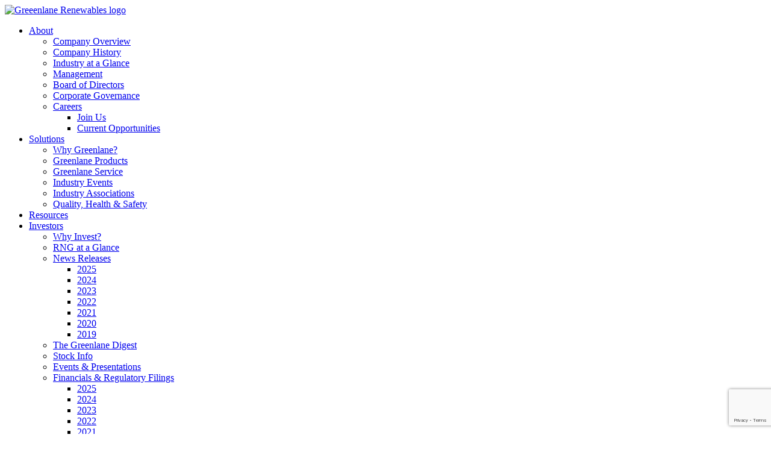

--- FILE ---
content_type: text/html; charset=UTF-8
request_url: https://greenlanerenewables.com/biogas/quality/
body_size: 41424
content:
<!DOCTYPE html>
<html>
<head>
<!-- Google tag (gtag.js) -->
<script async src="https://www.googletagmanager.com/gtag/js?id=G-B2G63R43CS"></script>
<script>
  window.dataLayer = window.dataLayer || [];
  function gtag(){dataLayer.push(arguments);}
  gtag('js', new Date());

  gtag('config', 'G-B2G63R43CS');
</script>
<meta charset="UTF-8">
<!-- Google Tag Manager -->
<script>(function(w,d,s,l,i){w[l]=w[l]||[];w[l].push({'gtm.start':
new Date().getTime(),event:'gtm.js'});var f=d.getElementsByTagName(s)[0],
j=d.createElement(s),dl=l!='dataLayer'?'&l='+l:'';j.async=true;j.src=
'https://www.googletagmanager.com/gtm.js?id='+i+dl;f.parentNode.insertBefore(j,f);
})(window,document,'script','dataLayer','GTM-T64SDXL');</script>
<!-- End Google Tag Manager -->
<!-- -->
<!-- GOOGLE TAG MANAGER -->
<!-- INSERT GOOGLE TAG CODE HERE -->
<title>Greenlane Renewables - Quality, Health & Safety</title>
<meta name="viewport" content="initial-scale=1,user-scalable=no,maximum-scale=1,width=device-width">
<meta name="description" content="Greenlane Renewables Inc. is a pioneer in the rapidly emerging renewable natural gas (RNG) market.">
<meta name="keywords" content="">
<meta property="og:locale" content="en_US" />
<meta property="og:type" content="website" />
<meta property="og:title" content="Greenlane Renewables - Quality, Health & Safety" />
<meta property="og:description" content="Greenlane Renewables Inc. is a pioneer in the rapidly emerging renewable natural gas (RNG) market." />
<meta property="og:url" content="https://www.greenlanerenewables.com/biogas/quality/" />
<meta property="og:site_name" content="Greenlane Renewables" />
<meta property="og:updated_time" content="123465789" />
<meta name="twitter:card" content="summary" />
<meta name="twitter:description" content="Greenlane Renewables Inc. is a pioneer in the rapidly emerging renewable natural gas (RNG) market." />
<meta name="twitter:title" content="Greenlane Renewables - Quality, Health & Safety" />
<meta name="twitter:site" content="Greenlane Renewables" />
  <meta property="twitter:image:src" content="https://www.greenlanerenewables.com/_resources/banners/banner-products.jpg" />
  <meta property="og:image" content="https://www.greenlanerenewables.com/_resources/banners/banner-products.jpg" />

<meta name="robots" content="index, follow, all">
<meta name="revisit-after" content="7 days">
<link rel="canonical" href="https://www.greenlanerenewables.com/biogas/quality/"/>
<meta name="format-detection" content="telephone=no">
<!-- INDCLUDE CSS:
<link rel="stylesheet" href="https://cdnjs.cloudflare.com/ajax/libs/normalize/8.0.1/normalize.min.css">
<link rel="stylesheet" href="https://use.typekit.net/dps7teu.css">
<link rel="stylesheet" href="https://cdnjs.cloudflare.com/ajax/libs/animate.css/3.7.0/animate.min.css">
<link rel="stylesheet" href="//cdnjs.cloudflare.com/ajax/libs/featherlight/1.7.13/featherlight.min.css" type="text/css">
<link rel="stylesheet" type="text/css" href="//cdnjs.cloudflare.com/ajax/libs/cookieconsent2/3.1.0/cookieconsent.min.css" />
-->

<!-- Google Fonts -->
<link rel="preconnect" href="https://fonts.googleapis.com">
<link rel="preconnect" href="https://fonts.gstatic.com" crossorigin>
<link href="https://fonts.googleapis.com/css2?family=Inter&display=swap" rel="stylesheet">
<link rel="stylesheet" href="https://fonts.googleapis.com/css?family=Inter">

<link rel="stylesheet" href="/_templates/2/source/css/include.min.css" type="text/css">
<!-- MAIN CSS -->
<link rel="stylesheet" href="/_templates/2/source/css/style.css?v=0.273" type="text/css">
<!-- Browser Specific CSS -->
<script type="text/javascript">
console.log(navigator.userAgent);
// alert(navigator.userAgent);
var is_ie11 = navigator.userAgent.toLowerCase().indexOf('trident') > -1;
if (is_ie11) {
document.write('<link href="/_templates/2/source/css/ie.css?v=0.273" rel="stylesheet" type="text/css">');
}
</script>
<!-- CMS Check -->
<script>
var $cms_active = false;
</script>
<!-- FAVICON -->
<link rel="apple-touch-icon" sizes="180x180" href="/favicon/apple-touch-icon.png">
<link rel="icon" type="image/png" sizes="32x32" href="/favicon/favicon-32x32.png">
<link rel="icon" type="image/png" sizes="16x16" href="/favicon/favicon-16x16.png">
<link rel="manifest" href="/favicon/site.webmanifest">
<link rel="mask-icon" href="/favicon/safari-pinned-tab.svg" color="#5bbad5">
<meta name="msapplication-TileColor" content="#ffffff">
<meta name="theme-color" content="#ffffff">
<!-- -->
<!-- Cookie Consent -->
<script>
window.addEventListener("load",function(){window.cookieconsent.initialise({palette:{popup:{background:"#EFF6FF",text:"#5b6073"},button:{background:"#005AAF",text:"#ffffff"}},theme:"edgeless",content:{message:"We use cookies to enhance your experience. By continuing to visit this site you agree to our use of cookies.",dismiss:"Got it!",link:"Learn more",href:"https://cookiesandyou.com/",target:"_blank"}})});
</script>
<!-- -->
<!-- Google Domain Verification tags -->
<meta name="google-site-verification" content="Plh2dbhI6PPGdtxNVQwxQGnBDJjLxDP4JgUuFdRHySI" />
<meta name="google-site-verification" content="M0UycI69ay8pHvjyFvU5Pdp5VtWfWALcq5MEg_fpRX8" />
</head>
<body class="cat-biogas str-quality"><!-- Google Tag Manager (noscript) --><noscript><iframe src="https://www.googletagmanager.com/ns.html?id=GTM-T64SDXL" height="0" width="0" style="display:none;visibility:hidden"></iframe></noscript><!-- End Google Tag Manager (noscript) -->
<header class="two desktop">
  <div id="top" class="flex">
    <div class="left flex animated slideInLeft">
      <div class="logo">
        <a href="/" aria-label="View home page" title="View home page"><!--<img src="/_templates/2/source/img/greenlane-logo.png" alt="Greeenlane Renewables logo">--><picture>
        <!-- <source srcset="/_templates/2/source/img/greenlane-logo.webp" type="image/webp"> -->
        <source srcset="/_templates/2/source/img/greenlane-logo-2023.svg" type="image/png">
        <img src="/_templates/2/source/img/greenlane-logo-2023.svg" alt="Greeenlane Renewables logo" />
    </picture></a>
      </div>
      <nav class="animated slideInLeft">
        <ul class='top-level'>
                                                          <li class="top-level"><a href='/about/company-overview/' target=''  class='has-submenu top-level'  >About</a>
                      <ul class="sub">
                                      <li  class='sub'><a href='/about/company-overview/'  class='sub'>Company Overview</a>          
                            </li>
                                      <li  class='sub'><a href='/about/company-history/'  class='sub'>Company History</a>          
                            </li>
                                      <li  class='sub'><a href='/about/industry-at-a-glance/'  class='sub'>Industry at a Glance</a>          
                            </li>
                                      <li  class='sub'><a href='/about/management/'  class='sub'>Management</a>          
                            </li>
                                      <li  class='sub'><a href='/about/board-of-directors/'  class='sub'>Board of Directors</a>          
                            </li>
                                      <li  class='sub'><a href='/about/governance/'  class='sub'>Corporate Governance</a>          
                            </li>
                                      <li  class='sub has-submenu'><a href='/about/careers/join-us/'  class='sub has-submenu'>Careers</a>          
                              <ul class="subsub">
                                      
                    <li class="subsub"><a href='/about/careers/join-us/' class="subsub">Join Us</a></li>
                                      
                    <li class="subsub"><a href='/about/careers/current-opportunities/' class="subsub">Current Opportunities</a></li>
                                  </ul>
                            </li>
                        </ul>
                    </li>
                                          <li class="top-level"><a href='/biogas/products/' target=''  class='has-submenu top-level'  >Solutions</a>
                      <ul class="sub">
                                      <li  class='sub'><a href='/biogas/why-greenlane/'  class='sub'>Why Greenlane?</a>          
                            </li>
                                      <li  class='sub'><a href='/biogas/products/'  class='sub'>Greenlane Products</a>          
                            </li>
                                      <li  class='sub'><a href='/biogas/greenlane-service/'  class='sub'>Greenlane Service</a>          
                            </li>
                                      <li  class='sub'><a href='/biogas/industry-events/'  class='sub'>Industry Events</a>          
                            </li>
                                      <li  class='sub'><a href='/biogas/industry-associations/'  class='sub'>Industry Associations</a>          
                            </li>
                                      <li  class='sub'><a href='/biogas/quality/'  class='sub'>Quality, Health & Safety</a>          
                            </li>
                        </ul>
                    </li>
                                          <li class="top-level"><a href='/resources/' target='' class="top-level" >Resources</a>
                    </li>
                                          <li class="top-level"><a href='/investors/why-invest/' target=''  class='has-submenu top-level'  >Investors</a>
                      <ul class="sub">
                                      <li  class='sub'><a href='/investors/why-invest/'  class='sub'>Why Invest?</a>          
                            </li>
                                      <li  class='sub'><a href='/investors/rng-at-a-glance/'  class='sub'>RNG at a Glance</a>          
                            </li>
                                      <li  class='sub has-submenu'><a href='/investors/news/2025/'  class='sub has-submenu'>News Releases</a>          
                              <ul class="subsub">
                                      
                    <li class="subsub"><a href='/investors/news/2025/' class="subsub">2025</a></li>
                                      
                    <li class="subsub"><a href='/investors/news/2024/' class="subsub">2024</a></li>
                                      
                    <li class="subsub"><a href='/investors/news/2023/' class="subsub">2023</a></li>
                                      
                    <li class="subsub"><a href='/investors/news/2022/' class="subsub">2022</a></li>
                                      
                    <li class="subsub"><a href='/investors/news/2021/' class="subsub">2021</a></li>
                                      
                    <li class="subsub"><a href='/investors/news/2020/' class="subsub">2020</a></li>
                                      
                    <li class="subsub"><a href='/investors/news/2019/' class="subsub">2019</a></li>
                                  </ul>
                            </li>
                                      <li  class='sub'><a href='/investors/the-greenlane-digest/'  class='sub'>The Greenlane Digest</a>          
                            </li>
                                      <li  class='sub'><a href='/investors/stock-info/'  class='sub'>Stock Info</a>          
                            </li>
                                      <li  class='sub'><a href='/investors/presentations/'  class='sub'>Events & Presentations</a>          
                            </li>
                                      <li  class='sub has-submenu'><a href='/investors/financials-and-regulatory-filings/'  class='sub has-submenu'>Financials & Regulatory Filings</a>          
                              <ul class="subsub">
                                      
                    <li class="subsub"><a href='/investors/financials-and-regulatory-filings/2025/' class="subsub">2025</a></li>
                                      
                    <li class="subsub"><a href='/investors/financials-and-regulatory-filings/2024/' class="subsub">2024</a></li>
                                      
                    <li class="subsub"><a href='/investors/financials-and-regulatory-filings/2023/' class="subsub">2023</a></li>
                                      
                    <li class="subsub"><a href='/investors/financials-and-regulatory-filings/2022/' class="subsub">2022</a></li>
                                      
                    <li class="subsub"><a href='/investors/financials-and-regulatory-filings/2021/' class="subsub">2021</a></li>
                                      
                    <li class="subsub"><a href='/investors/financials-and-regulatory-filings/2020/' class="subsub">2020</a></li>
                                      
                    <li class="subsub"><a href='/investors/financials-and-regulatory-filings/2019/' class="subsub">2019</a></li>
                                  </ul>
                            </li>
                        </ul>
                    </li>
                                          <li class="top-level"><a href='/contact/product-inquiries/' target=''  class='has-submenu top-level'  >Contact</a>
                      <ul class="sub">
                                      <li  class='sub'><a href='/contact/product-inquiries/'  class='sub'>Product Inquiries</a>          
                            </li>
                                      <li  class='sub'><a href='/contact/service-inquiries/'  class='sub'>Service Inquiries</a>          
                            </li>
                                      <li  class='sub'><a href='/contact/supplier-inquiries/'  class='sub'>Supplier Inquiries</a>          
                            </li>
                                      <li  class='sub'><a href='/contact/investor-inquiries/'  class='sub'>Investor Inquiries</a>          
                            </li>
                        </ul>
                    </li>
                                          <li class="top-level"><a href='https://info.greenlanerenewables.com/pt-br/produtos' target='' class="top-level" >Português</a>
                    </li>
                        </ul>
      </nav>
    </div>
    <div class="ticker flex animated slideInRight delay-500ms">
      <div class="stock flex">
        <div><span>TSX</span> GRN</div>
        <div>LAST <strong>0.225</strong></div>
        <div>CHANGE <strong><span class="down">-0.01</span></strong></div>
      </div>
      <div class="search-area flex">
        <div class="icon"><i class="fas fa-search"></i></div>
        <div id="search-hold"><div class="flex"><form method="get" action="/search/" class="search"><input type="search" name="s" class="s" id="s" maxlength="255" value="" placeholder="Search"></form><a class="search-close" title="Search the website"><i class="fa fa-times" aria-hidden="true"></i></a></div></div>
      </div>
    </div>
  </div>
</header>
<header class="mobile">
  <div class="top flex">
    <div class="logo">
      <a href="/" aria-label="View home page"><!--<img src="/_templates/2/source/img/greenlane-logo.png" alt="Greeenlane Renewables logo">--><picture>
        <!-- <source srcset="/_templates/2/source/img/greenlane-logo.webp" type="image/webp"> -->
        <source srcset="/_templates/2/source/img/greenlane-logo-2023.svg" type="image/png">
        <img src="/_templates/2/source/img/greenlane-logo-2023.svg" alt="Greeenlane Renewables logo" />
    </picture><!--<img src="/_templates/2/source/img/greenlane-logo-white.png" alt="Greeenlane Renewables logo" class="white">--></a>
    </div>
    <div class="logo-white">
      <a href="/" aria-label="View home page">
        <picture>
          <source srcset="/_templates/2/source/img/greenlane-logo-2023-white.png?v=0.1" type="image/png">
          <img src="/_templates/2/source/img/greenlane-logo-2023-white.svg?v=0.1" alt="Greeenlane Renewables logo" />
        </picture>
      </a>
    </div>
    <div class="icon-hold">
      <div class="menu-icon">
        <span></span>
        <span></span>
        <span></span>
      </div>
    </div>
  </div>
  <div id="mobile-menu">
    <nav>
      <ul class='top-level'>
            
        <li class="top-level"><a href='/' target='' class="top-level" >Home</a>
                </li>

            
        <li class="top-level"><a href='/about/company-overview/' target=''  class='has-submenu top-level'  >About</a>
                  <ul class="sub">
                                <li  class='sub'><a href='/about/company-overview/'  class='sub'>Company Overview</a>          
                        </li>
                                <li  class='sub'><a href='/about/company-history/'  class='sub'>Company History</a>          
                        </li>
                                <li  class='sub'><a href='/about/industry-at-a-glance/'  class='sub'>Industry at a Glance</a>          
                        </li>
                                <li  class='sub'><a href='/about/management/'  class='sub'>Management</a>          
                        </li>
                                <li  class='sub'><a href='/about/board-of-directors/'  class='sub'>Board of Directors</a>          
                        </li>
                                <li  class='sub'><a href='/about/governance/'  class='sub'>Corporate Governance</a>          
                        </li>
                                <li  class='sub has-submenu'><a href='/about/careers/join-us/'  class='sub has-submenu'>Careers</a>          
                          <ul class="subsub">
                                    
                  <li class="subsub"><a href='/about/careers/join-us/' class="subsub">Join Us</a></li>
                                    
                  <li class="subsub"><a href='/about/careers/current-opportunities/' class="subsub">Current Opportunities</a></li>
                              </ul>
                        </li>
                    </ul>
                </li>

            
        <li class="top-level"><a href='/biogas/products/' target=''  class='has-submenu top-level'  >Solutions</a>
                  <ul class="sub">
                                <li  class='sub'><a href='/biogas/why-greenlane/'  class='sub'>Why Greenlane?</a>          
                        </li>
                                <li  class='sub'><a href='/biogas/products/'  class='sub'>Greenlane Products</a>          
                        </li>
                                <li  class='sub'><a href='/biogas/greenlane-service/'  class='sub'>Greenlane Service</a>          
                        </li>
                                <li  class='sub'><a href='/biogas/industry-events/'  class='sub'>Industry Events</a>          
                        </li>
                                <li  class='sub'><a href='/biogas/industry-associations/'  class='sub'>Industry Associations</a>          
                        </li>
                                <li  class='sub'><a href='/biogas/quality/'  class='sub'>Quality, Health & Safety</a>          
                        </li>
                    </ul>
                </li>

            
        <li class="top-level"><a href='/resources/' target='' class="top-level" >Resources</a>
                </li>

            
        <li class="top-level"><a href='/investors/why-invest/' target=''  class='has-submenu top-level'  >Investors</a>
                  <ul class="sub">
                                <li  class='sub'><a href='/investors/why-invest/'  class='sub'>Why Invest?</a>          
                        </li>
                                <li  class='sub'><a href='/investors/rng-at-a-glance/'  class='sub'>RNG at a Glance</a>          
                        </li>
                                <li  class='sub has-submenu'><a href='/investors/news/2025/'  class='sub has-submenu'>News Releases</a>          
                          <ul class="subsub">
                                    
                  <li class="subsub"><a href='/investors/news/2025/' class="subsub">2025</a></li>
                                    
                  <li class="subsub"><a href='/investors/news/2024/' class="subsub">2024</a></li>
                                    
                  <li class="subsub"><a href='/investors/news/2023/' class="subsub">2023</a></li>
                                    
                  <li class="subsub"><a href='/investors/news/2022/' class="subsub">2022</a></li>
                                    
                  <li class="subsub"><a href='/investors/news/2021/' class="subsub">2021</a></li>
                                    
                  <li class="subsub"><a href='/investors/news/2020/' class="subsub">2020</a></li>
                                    
                  <li class="subsub"><a href='/investors/news/2019/' class="subsub">2019</a></li>
                              </ul>
                        </li>
                                <li  class='sub'><a href='/investors/the-greenlane-digest/'  class='sub'>The Greenlane Digest</a>          
                        </li>
                                <li  class='sub'><a href='/investors/stock-info/'  class='sub'>Stock Info</a>          
                        </li>
                                <li  class='sub'><a href='/investors/presentations/'  class='sub'>Events & Presentations</a>          
                        </li>
                                <li  class='sub has-submenu'><a href='/investors/financials-and-regulatory-filings/'  class='sub has-submenu'>Financials & Regulatory Filings</a>          
                          <ul class="subsub">
                                    
                  <li class="subsub"><a href='/investors/financials-and-regulatory-filings/2025/' class="subsub">2025</a></li>
                                    
                  <li class="subsub"><a href='/investors/financials-and-regulatory-filings/2024/' class="subsub">2024</a></li>
                                    
                  <li class="subsub"><a href='/investors/financials-and-regulatory-filings/2023/' class="subsub">2023</a></li>
                                    
                  <li class="subsub"><a href='/investors/financials-and-regulatory-filings/2022/' class="subsub">2022</a></li>
                                    
                  <li class="subsub"><a href='/investors/financials-and-regulatory-filings/2021/' class="subsub">2021</a></li>
                                    
                  <li class="subsub"><a href='/investors/financials-and-regulatory-filings/2020/' class="subsub">2020</a></li>
                                    
                  <li class="subsub"><a href='/investors/financials-and-regulatory-filings/2019/' class="subsub">2019</a></li>
                              </ul>
                        </li>
                    </ul>
                </li>

            
        <li class="top-level"><a href='/contact/product-inquiries/' target=''  class='has-submenu top-level'  >Contact</a>
                  <ul class="sub">
                                <li  class='sub'><a href='/contact/product-inquiries/'  class='sub'>Product Inquiries</a>          
                        </li>
                                <li  class='sub'><a href='/contact/service-inquiries/'  class='sub'>Service Inquiries</a>          
                        </li>
                                <li  class='sub'><a href='/contact/supplier-inquiries/'  class='sub'>Supplier Inquiries</a>          
                        </li>
                                <li  class='sub'><a href='/contact/investor-inquiries/'  class='sub'>Investor Inquiries</a>          
                        </li>
                    </ul>
                </li>

            
        <li class="top-level"><a href='https://info.greenlanerenewables.com/pt-br/produtos' target='' class="top-level" >Português</a>
                </li>

            </ul>
    </nav>
    <div class="bottom flex">
      <div class="social">
        <a href="https://twitter.com/GreenlaneBiogas" aria-label="Follow Us on Twitter" target="_blank"><i class="fab fa-twitter"></i></a>
        <a href="https://www.linkedin.com/company/greenlane-biogas-limited" aria-label="Follow Us on LinkedIn" target="_blank"><i class="fab fa-linkedin-in"></i></a>

        <a href="https://www.youtube.com/channel/UC6Ez4_28pp0WUL6SseHfbuQ" aria-label="Follow Us on Youtube" target="_blank"><i class="fab fa-youtube-square"></i></a>

         <!--<a href="/contact/request-info/" aria-label="Contact Us"><i class="fas fa-envelope"></i></a>-->
      </div>
      <div class="search_hold">
        <span class="icon"><i class="fas fa-search"></i></span>
        <div id="search-hold-mob"><div class="flex"><form method="get" action="/search/" class="search"><input type="search" name="s" class="s" id="s" maxlength="255" value="" placeholder="Search"></form><a class="mob-search-close" title="Search the website"><i class="fa fa-times" aria-hidden="true"></i></a></div></div>
      </div>
    </div>
    <div class="ticker">
      <div class="stock flex">
        <div>TSX GRN</div>
        <div>LAST <strong>0.225</strong></div>
        <div>CHANGE <strong><span class="down">-0.01</span></strong></div>
      </div>      
    </div>
  </div>
</header>

<section id="banner">
	<div class="container">
    <div class="image"></div>
		<div class="hold flex">
			<div class="text vert-hold">
									<a href="/biogas/why-greenlane/" aria-label="View the Why Greelane page"><!--<img src="/_resources/logos/Greenlane-Biogas-logo.png" border="0" alt="Greenlane Biogas logo">-->
            <picture>
              <!-- <source srcset="/_resources/logos/Greenlane-Biogas-logo.webp" type="image/webp"> -->
              <source srcset="/_templates/2/source/img/greenlane-logo-slogan-2023.svg" type="image/svg">
              <img src="/_templates/2/source/img/greenlane-logo-slogan-2023.svg" alt="Greenlane Biogas logo" />
            </picture>
          </a>
            
				<div class="links">
        					<a class="block-button inverted signup-scroll envelope-icon" style="font-size:11px;">Receive Company Updates</a>
					<a href="/_resources/presentations/greenlane-renewables-corporate-presentation.pdf?v=0.273" target="_blank" class="download-icon block-button inverted" style="font-size:11px;">Corporate Presentation</a>
        				</div>
			</div>
		</div>
	</div>
</section>

<!-- <section id="banner">
	<div class="blue-bg animated slideInLeft"></div>
	<div class="container">
		<div class="image animated fadeIn delay-500ms"></div>
		<div class="hold flex">
			<div class="text vert-hold animated fadeInLeft has-vert delay-1s">
				|if $category_directory == 'biogas' && $structure_directory != 'industry-associations' && $structure_directory != 'integrated-biogas-alliance'|
					<a href="|$structure_link_11|" aria-label="View the Why Greelane page"><!-<img src="/_resources/logos/Greenlane-Biogas-logo.png" border="0" alt="Greenlane Biogas logo">-><picture>
        <source srcset="/_resources/logos/Greenlane-Biogas-logo.webp" type="image/webp">
        <source srcset="/_resources/logos/Greenlane-Biogas-logo.png" type="image/png">
        <img src="/_resources/logos/Greenlane-Biogas-logo.png" alt="Greenlane Biogas logo" />
    </picture></a>
        |elseif $structure_directory == 'industry-associations' || $structure_directory == 'integrated-biogas-alliance'|

            <picture>
            <source srcset="/_resources/logos/industry-memberships-logo.webp" type="image/webp">
            <source srcset="/_resources/logos/industry-memberships-logo.png" type="image/png">
            <img src="/_resources/logos/industry-memberships-logo.png" alt="Industry Associations" />
    </picture>

				|else|
					<h1>|$structure|</h1>
				|/if|
				<div class="links">
					<a class="block-button inverted signup-scroll envelope-icon" style="font-size:11px;">Receive Company Updates</a>
					<a href="/_resources/presentations/greenlane-renewables-corporate-presentation.pdf|$ver|" target="_blank" class="download-icon block-button inverted" style="font-size:11px;">Corporate Presentation</a>
				</div>
			</div>
			<div class="vertical bottom animated fadeIn banner-check delay-2500ms">|$category|</div>
		<div class="social animated fadeIn delay-500ms">
				<a href="https://twitter.com/GreenlaneBiogas" aria-label="Follow Us on Twitter" target="_blank"><i class="fab fa-twitter"></i></a>
				<a href="https://www.linkedin.com/company/greenlane-biogas-limited" aria-label="Follow Us on LinkedIn" target="_blank"><i class="fab fa-linkedin-in"></i></a>
        <a href="https://www.youtube.com/channel/UC6Ez4_28pp0WUL6SseHfbuQ" aria-label="Follow Us on Youtube" target="_blank"><i class="fab fa-youtube-square"></i></a>
				<!-<a href="/contact/request-info/" aria-label="Contact Us" target="_blank"><i class="fas fa-envelope"></i></a>->
			</div> 
		</div>
	</div>
</section> -->

<main>
	<div class="content">
		<div class="container flex">
        <div id="sideNav">
          				<div class="hold">
					<h4>Solutions</h4>
					<nav>						
																																																																									<div class="subnav "><a href='/biogas/why-greenlane/'  class='sub'>Why Greenlane?</a></div>      
																										<div class="subnav "><a href='/biogas/products/'  class='sub'>Greenlane Products</a></div>      
																										<div class="subnav "><a href='/biogas/greenlane-service/'  class='sub'>Greenlane Service</a></div>      
																										<div class="subnav "><a href='/biogas/industry-events/'  class='sub'>Industry Events</a></div>      
																										<div class="subnav "><a href='/biogas/industry-associations/'  class='sub'>Industry Associations</a></div>      
																										<div class="subnav selected"><a href='/biogas/quality/'  class='sub'>Quality, Health & Safety</a></div>      
																																																																																																					
					</nav>
				</div>
        			</div>
			<div id="content">
				<div class="hold">
										<h1>Quality, Health & Safety</h1>
										 
	 
	  	    <p>Greenlane&trade; is registered to the internationally recognized quality&nbsp;and health and safety standards ISO 9001:2015 and ISO 45001:2018.</p>

<div class="document-links" style="    padding-bottom: 20px;"><a href="/_resources/pdfs/Greenlane_ISO_9001.pdf?v=012105" target="_blank"><span>ISO 9001</span></a> <a href="/_resources/pdfs/Greenlane_ISO_45001.pdf?v=012105" target="_blank"><span>ISO 45001</span></a></div>

<p>All of our biogas upgrading plants are designed, built, and serviced in accordance with our QHS policy.</p>

<p><strong>Greenlane Quality, Health and Safety Policy</strong></p>

<div class="document-links"><a href="https://info.greenlanerenewables.com/hubfs/Website/PRC-COR-002_QHS%20Policy.pdf?v=012105" target="_blank"><span>Greenlane QHS Policy</span></a></div>

<p>&nbsp;</p>

<p><strong>Code Compliance:&nbsp;&nbsp;&nbsp;</strong></p>

<p>The mechanical, gas and electrical systems are designed in accordance with the applicable codes for the country or region of installation.&nbsp;</p>

	
				
				</div>
			</div>
		</div>
	</div>
		<div id="news">
  <div class="container">
    <h2>News</h2>
    <div class="news-wrapper">
          <div class="news-item">
        <div class="news-date">11.28.25</div>
        <div class="news-title"><a title="Greenlane Renewables Announces Appointment of Dale Goudie to Chief Technology Officer" target="" href="/investors/news/greenlane-renewables-announces-appointment-of-dale-goudie-to-chief-technology-officer" class="arrow">Greenlane Renewables Announces Appointment of Dale Goudie to Chief Technology Officer<br></a></div>    
      </div>
          <div class="news-item">
        <div class="news-date">11.13.25</div>
        <div class="news-title"><a title="Greenlane Renewables Announces Third Quarter 2025 Financial Results" target="" href="/investors/news/greenlane-renewables-announces-third-quarter-2025-financial-results" class="arrow">Greenlane Renewables Announces Third Quarter 2025 Financial Results<br></a></div>    
      </div>
          <div class="news-item">
        <div class="news-date">11.06.25</div>
        <div class="news-title"><a title="Greenlane Renewables to Announce Third Quarter 2025 Results on November 13, 2025" target="" href="/investors/news/greenlane-renewables-to-announce-third-quarter-2025-results-on-november-13-2025" class="arrow">Greenlane Renewables to Announce Third Quarter 2025 Results on November 13, 2025<br></a></div>    
      </div>
        </div>
  </div>
</div>
		<div id="subscribe">
  <div class="container flex">
    <div class="signup-text">Sign up for Company updates</div>
    <div class="signup-info">
      <form action="/ajax/" method="post" class="secure signup flex">
        <div class="hold">
          <div class="textbox signup-name"><input placeholder="Name" name="name" type="text" /></div>
          <div class="textbox signup-email required"><input placeholder="Email" name="email" type="text" /><span class="error-tooltip"><span>Oops!</span> Please input a valid email address.</span></div>
          <input type="hidden" name="g-recaptcha-response" id="recaptchaResponse1">
        </div>
        <div class="signup-submit"><button name="submit" type="submit" class="button">Submit</button></div>         
      </form>
      <div class="signup-message"></div>
    </div>
  </div>
</div>
</main>
<footer>
	<div class="container">
		
		<nav>
			<ul class='top-level'>
																						<li class="top-level"><a href='/about/company-overview/' target=''  class='has-submenu top-level'  >About</a></li>
																<li class="top-level"><a href='/biogas/products/' target=''  class='has-submenu top-level'  >Solutions</a></li>
																<li class="top-level"><a href='/resources/' target='' class="top-level" >Resources</a></li>
																<li class="top-level"><a href='/investors/why-invest/' target=''  class='has-submenu top-level'  >Investors</a></li>
																<li class="top-level"><a href='/contact/product-inquiries/' target=''  class='has-submenu top-level'  >Contact</a></li>
																<li class="top-level"><a href='https://info.greenlanerenewables.com/pt-br/produtos' target='' class="top-level" >Português</a></li>
						      <li class="top-level"><a href='/disclaimer/' target='' class='has-submenu top-level'>Disclaimer</a></li>
			</ul>
			<div class="text right">&copy;2026 Greenlane Renewables &trade;</div>
		</nav>
		<div class="info">
<!-- 			<div class="logo"><a href="!--|$structure_link_1|--" aria-label="View home page"><img src="/_templates/2/source/img/greenlane-logo-white.png" alt="Greeenlane Renewables logo"></a></div>-->
			<div class="social flex">
				<a href="https://twitter.com/GreenlaneBiogas" class="twitter" aria-label="Follow us on Twitter" target="_blank"><i class="fab fa-twitter"></i></a>
				<a href="https://www.linkedin.com/company/greenlane-biogas-limited" class="linkedin" aria-label="Follow us on linkedIn" target="_blank"><i class="fab fa-linkedin-in"></i></a>
        <a href="https://www.youtube.com/channel/UC6Ez4_28pp0WUL6SseHfbuQ" aria-label="Follow Us on Youtube" target="_blank"><i class="fab fa-youtube-square"></i></a>
				<!--<a href="/contact/request-info/" aria-label="Contact Us" target="_blank"><i class="fas fa-envelope"></i></a>-->
			</div> 
			<div class="text left">&copy;2026 Greenlane Renewables &trade;</div>
		</div>
	</div>
</footer>
<div id="consent-modal">
  <div>
    <div class="close"><span>close</span></div>
    <div class="text">
      <div class="content">
        <input type="checkbox" name="consent" value="I consent" >
        <div>
          <p>I agree to and consent to receive news, updates, and other communications by way of commercial electronic messages (including email) from Greenlane Renewables . I  understand I may withdraw consent at any time by clicking the unsubscribe link contained in all emails from Greenlane Renewables </p>
          <p><strong>Greenlane Renewables</strong><br>
          110 - 3605 Gilmore Way<br>
          Burnaby BC <br>
          V5G 4X5, Canada.<br>
          <a href="mailto:IR@greenlanerenewables.com">IR@greenlanerenewables.com</a></p>
          <button name="continue" type="continue" class="button">Continue</button>
        </div>        
      </div>      
    </div>
  </div>
</div> 
<div id="width-check"></div>
<script>
/*! modernizr 3.6.0 (Custom Build) | MIT *
 * https://modernizr.com/download/?-webp-setclasses !*/
!function(e,n,A){function o(e,n){return typeof e===n}function t(){var e,n,A,t,a,i,l;for(var f in r)if(r.hasOwnProperty(f)){if(e=[],n=r[f],n.name&&(e.push(n.name.toLowerCase()),n.options&&n.options.aliases&&n.options.aliases.length))for(A=0;A<n.options.aliases.length;A++)e.push(n.options.aliases[A].toLowerCase());for(t=o(n.fn,"function")?n.fn():n.fn,a=0;a<e.length;a++)i=e[a],l=i.split("."),1===l.length?Modernizr[l[0]]=t:(!Modernizr[l[0]]||Modernizr[l[0]]instanceof Boolean||(Modernizr[l[0]]=new Boolean(Modernizr[l[0]])),Modernizr[l[0]][l[1]]=t),s.push((t?"":"no-")+l.join("-"))}}function a(e){var n=u.className,A=Modernizr._config.classPrefix||"";if(c&&(n=n.baseVal),Modernizr._config.enableJSClass){var o=new RegExp("(^|\\s)"+A+"no-js(\\s|$)");n=n.replace(o,"$1"+A+"js$2")}Modernizr._config.enableClasses&&(n+=" "+A+e.join(" "+A),c?u.className.baseVal=n:u.className=n)}function i(e,n){if("object"==typeof e)for(var A in e)f(e,A)&&i(A,e[A]);else{e=e.toLowerCase();var o=e.split("."),t=Modernizr[o[0]];if(2==o.length&&(t=t[o[1]]),"undefined"!=typeof t)return Modernizr;n="function"==typeof n?n():n,1==o.length?Modernizr[o[0]]=n:(!Modernizr[o[0]]||Modernizr[o[0]]instanceof Boolean||(Modernizr[o[0]]=new Boolean(Modernizr[o[0]])),Modernizr[o[0]][o[1]]=n),a([(n&&0!=n?"":"no-")+o.join("-")]),Modernizr._trigger(e,n)}return Modernizr}var s=[],r=[],l={_version:"3.6.0",_config:{classPrefix:"",enableClasses:!0,enableJSClass:!0,usePrefixes:!0},_q:[],on:function(e,n){var A=this;setTimeout(function(){n(A[e])},0)},addTest:function(e,n,A){r.push({name:e,fn:n,options:A})},addAsyncTest:function(e){r.push({name:null,fn:e})}},Modernizr=function(){};Modernizr.prototype=l,Modernizr=new Modernizr;var f,u=n.documentElement,c="svg"===u.nodeName.toLowerCase();!function(){var e={}.hasOwnProperty;f=o(e,"undefined")||o(e.call,"undefined")?function(e,n){return n in e&&o(e.constructor.prototype[n],"undefined")}:function(n,A){return e.call(n,A)}}(),l._l={},l.on=function(e,n){this._l[e]||(this._l[e]=[]),this._l[e].push(n),Modernizr.hasOwnProperty(e)&&setTimeout(function(){Modernizr._trigger(e,Modernizr[e])},0)},l._trigger=function(e,n){if(this._l[e]){var A=this._l[e];setTimeout(function(){var e,o;for(e=0;e<A.length;e++)(o=A[e])(n)},0),delete this._l[e]}},Modernizr._q.push(function(){l.addTest=i}),Modernizr.addAsyncTest(function(){function e(e,n,A){function o(n){var o=n&&"load"===n.type?1==t.width:!1,a="webp"===e;i(e,a&&o?new Boolean(o):o),A&&A(n)}var t=new Image;t.onerror=o,t.onload=o,t.src=n}var n=[{uri:"[data-uri]",name:"webp"},{uri:"[data-uri]",name:"webp.alpha"},{uri:"[data-uri]",name:"webp.animation"},{uri:"[data-uri]",name:"webp.lossless"}],A=n.shift();e(A.name,A.uri,function(A){if(A&&"load"===A.type)for(var o=0;o<n.length;o++)e(n[o].name,n[o].uri)})}),t(),a(s),delete l.addTest,delete l.addAsyncTest;for(var p=0;p<Modernizr._q.length;p++)Modernizr._q[p]();e.Modernizr=Modernizr}(window,document);
</script>
<!-- RECAPTCHA -->
<script src="https://www.google.com/recaptcha/api.js?render=6LcCK54jAAAAAO8D4lLqca5r8dKh6BjxLO9GtsNb"></script>
<script>
  var $recaptcha_site_key = "6LcCK54jAAAAAO8D4lLqca5r8dKh6BjxLO9GtsNb";
</script>


<!-- INCLUDE JS:
<script src="https://kit.fontawesome.com/ca42e0a4fe.js"></script>
<script type="text/javascript" src="https://cdnjs.cloudflare.com/ajax/libs/jquery/3.4.1/jquery.min.js"></script>
<script src="//cdnjs.cloudflare.com/ajax/libs/cookieconsent2/3.1.0/cookieconsent.min.js"></script>
<script src="//cdn.rawgit.com/noelboss/featherlight/1.7.13/release/featherlight.min.js" type="text/javascript" charset="utf-8"></script>
-->
<script type="text/javascript" src="/_templates/2/source/js/include.min.js"></script>
<!-- MAIN JS -->
<script type="text/javascript" src="/_templates/2/source/js/scripts.js?v=0.273"></script>

<!-- Start of HubSpot Embed Code --> <script type="text/javascript" id="hs-script-loader" async defer src="//js.hs-scripts.com/22576017.js"></script> <!-- End of HubSpot Embed Code -->
</body>
</html>

--- FILE ---
content_type: text/html; charset=utf-8
request_url: https://www.google.com/recaptcha/api2/anchor?ar=1&k=6LcCK54jAAAAAO8D4lLqca5r8dKh6BjxLO9GtsNb&co=aHR0cHM6Ly9ncmVlbmxhbmVyZW5ld2FibGVzLmNvbTo0NDM.&hl=en&v=PoyoqOPhxBO7pBk68S4YbpHZ&size=invisible&anchor-ms=20000&execute-ms=30000&cb=8xz1skh3flu
body_size: 48877
content:
<!DOCTYPE HTML><html dir="ltr" lang="en"><head><meta http-equiv="Content-Type" content="text/html; charset=UTF-8">
<meta http-equiv="X-UA-Compatible" content="IE=edge">
<title>reCAPTCHA</title>
<style type="text/css">
/* cyrillic-ext */
@font-face {
  font-family: 'Roboto';
  font-style: normal;
  font-weight: 400;
  font-stretch: 100%;
  src: url(//fonts.gstatic.com/s/roboto/v48/KFO7CnqEu92Fr1ME7kSn66aGLdTylUAMa3GUBHMdazTgWw.woff2) format('woff2');
  unicode-range: U+0460-052F, U+1C80-1C8A, U+20B4, U+2DE0-2DFF, U+A640-A69F, U+FE2E-FE2F;
}
/* cyrillic */
@font-face {
  font-family: 'Roboto';
  font-style: normal;
  font-weight: 400;
  font-stretch: 100%;
  src: url(//fonts.gstatic.com/s/roboto/v48/KFO7CnqEu92Fr1ME7kSn66aGLdTylUAMa3iUBHMdazTgWw.woff2) format('woff2');
  unicode-range: U+0301, U+0400-045F, U+0490-0491, U+04B0-04B1, U+2116;
}
/* greek-ext */
@font-face {
  font-family: 'Roboto';
  font-style: normal;
  font-weight: 400;
  font-stretch: 100%;
  src: url(//fonts.gstatic.com/s/roboto/v48/KFO7CnqEu92Fr1ME7kSn66aGLdTylUAMa3CUBHMdazTgWw.woff2) format('woff2');
  unicode-range: U+1F00-1FFF;
}
/* greek */
@font-face {
  font-family: 'Roboto';
  font-style: normal;
  font-weight: 400;
  font-stretch: 100%;
  src: url(//fonts.gstatic.com/s/roboto/v48/KFO7CnqEu92Fr1ME7kSn66aGLdTylUAMa3-UBHMdazTgWw.woff2) format('woff2');
  unicode-range: U+0370-0377, U+037A-037F, U+0384-038A, U+038C, U+038E-03A1, U+03A3-03FF;
}
/* math */
@font-face {
  font-family: 'Roboto';
  font-style: normal;
  font-weight: 400;
  font-stretch: 100%;
  src: url(//fonts.gstatic.com/s/roboto/v48/KFO7CnqEu92Fr1ME7kSn66aGLdTylUAMawCUBHMdazTgWw.woff2) format('woff2');
  unicode-range: U+0302-0303, U+0305, U+0307-0308, U+0310, U+0312, U+0315, U+031A, U+0326-0327, U+032C, U+032F-0330, U+0332-0333, U+0338, U+033A, U+0346, U+034D, U+0391-03A1, U+03A3-03A9, U+03B1-03C9, U+03D1, U+03D5-03D6, U+03F0-03F1, U+03F4-03F5, U+2016-2017, U+2034-2038, U+203C, U+2040, U+2043, U+2047, U+2050, U+2057, U+205F, U+2070-2071, U+2074-208E, U+2090-209C, U+20D0-20DC, U+20E1, U+20E5-20EF, U+2100-2112, U+2114-2115, U+2117-2121, U+2123-214F, U+2190, U+2192, U+2194-21AE, U+21B0-21E5, U+21F1-21F2, U+21F4-2211, U+2213-2214, U+2216-22FF, U+2308-230B, U+2310, U+2319, U+231C-2321, U+2336-237A, U+237C, U+2395, U+239B-23B7, U+23D0, U+23DC-23E1, U+2474-2475, U+25AF, U+25B3, U+25B7, U+25BD, U+25C1, U+25CA, U+25CC, U+25FB, U+266D-266F, U+27C0-27FF, U+2900-2AFF, U+2B0E-2B11, U+2B30-2B4C, U+2BFE, U+3030, U+FF5B, U+FF5D, U+1D400-1D7FF, U+1EE00-1EEFF;
}
/* symbols */
@font-face {
  font-family: 'Roboto';
  font-style: normal;
  font-weight: 400;
  font-stretch: 100%;
  src: url(//fonts.gstatic.com/s/roboto/v48/KFO7CnqEu92Fr1ME7kSn66aGLdTylUAMaxKUBHMdazTgWw.woff2) format('woff2');
  unicode-range: U+0001-000C, U+000E-001F, U+007F-009F, U+20DD-20E0, U+20E2-20E4, U+2150-218F, U+2190, U+2192, U+2194-2199, U+21AF, U+21E6-21F0, U+21F3, U+2218-2219, U+2299, U+22C4-22C6, U+2300-243F, U+2440-244A, U+2460-24FF, U+25A0-27BF, U+2800-28FF, U+2921-2922, U+2981, U+29BF, U+29EB, U+2B00-2BFF, U+4DC0-4DFF, U+FFF9-FFFB, U+10140-1018E, U+10190-1019C, U+101A0, U+101D0-101FD, U+102E0-102FB, U+10E60-10E7E, U+1D2C0-1D2D3, U+1D2E0-1D37F, U+1F000-1F0FF, U+1F100-1F1AD, U+1F1E6-1F1FF, U+1F30D-1F30F, U+1F315, U+1F31C, U+1F31E, U+1F320-1F32C, U+1F336, U+1F378, U+1F37D, U+1F382, U+1F393-1F39F, U+1F3A7-1F3A8, U+1F3AC-1F3AF, U+1F3C2, U+1F3C4-1F3C6, U+1F3CA-1F3CE, U+1F3D4-1F3E0, U+1F3ED, U+1F3F1-1F3F3, U+1F3F5-1F3F7, U+1F408, U+1F415, U+1F41F, U+1F426, U+1F43F, U+1F441-1F442, U+1F444, U+1F446-1F449, U+1F44C-1F44E, U+1F453, U+1F46A, U+1F47D, U+1F4A3, U+1F4B0, U+1F4B3, U+1F4B9, U+1F4BB, U+1F4BF, U+1F4C8-1F4CB, U+1F4D6, U+1F4DA, U+1F4DF, U+1F4E3-1F4E6, U+1F4EA-1F4ED, U+1F4F7, U+1F4F9-1F4FB, U+1F4FD-1F4FE, U+1F503, U+1F507-1F50B, U+1F50D, U+1F512-1F513, U+1F53E-1F54A, U+1F54F-1F5FA, U+1F610, U+1F650-1F67F, U+1F687, U+1F68D, U+1F691, U+1F694, U+1F698, U+1F6AD, U+1F6B2, U+1F6B9-1F6BA, U+1F6BC, U+1F6C6-1F6CF, U+1F6D3-1F6D7, U+1F6E0-1F6EA, U+1F6F0-1F6F3, U+1F6F7-1F6FC, U+1F700-1F7FF, U+1F800-1F80B, U+1F810-1F847, U+1F850-1F859, U+1F860-1F887, U+1F890-1F8AD, U+1F8B0-1F8BB, U+1F8C0-1F8C1, U+1F900-1F90B, U+1F93B, U+1F946, U+1F984, U+1F996, U+1F9E9, U+1FA00-1FA6F, U+1FA70-1FA7C, U+1FA80-1FA89, U+1FA8F-1FAC6, U+1FACE-1FADC, U+1FADF-1FAE9, U+1FAF0-1FAF8, U+1FB00-1FBFF;
}
/* vietnamese */
@font-face {
  font-family: 'Roboto';
  font-style: normal;
  font-weight: 400;
  font-stretch: 100%;
  src: url(//fonts.gstatic.com/s/roboto/v48/KFO7CnqEu92Fr1ME7kSn66aGLdTylUAMa3OUBHMdazTgWw.woff2) format('woff2');
  unicode-range: U+0102-0103, U+0110-0111, U+0128-0129, U+0168-0169, U+01A0-01A1, U+01AF-01B0, U+0300-0301, U+0303-0304, U+0308-0309, U+0323, U+0329, U+1EA0-1EF9, U+20AB;
}
/* latin-ext */
@font-face {
  font-family: 'Roboto';
  font-style: normal;
  font-weight: 400;
  font-stretch: 100%;
  src: url(//fonts.gstatic.com/s/roboto/v48/KFO7CnqEu92Fr1ME7kSn66aGLdTylUAMa3KUBHMdazTgWw.woff2) format('woff2');
  unicode-range: U+0100-02BA, U+02BD-02C5, U+02C7-02CC, U+02CE-02D7, U+02DD-02FF, U+0304, U+0308, U+0329, U+1D00-1DBF, U+1E00-1E9F, U+1EF2-1EFF, U+2020, U+20A0-20AB, U+20AD-20C0, U+2113, U+2C60-2C7F, U+A720-A7FF;
}
/* latin */
@font-face {
  font-family: 'Roboto';
  font-style: normal;
  font-weight: 400;
  font-stretch: 100%;
  src: url(//fonts.gstatic.com/s/roboto/v48/KFO7CnqEu92Fr1ME7kSn66aGLdTylUAMa3yUBHMdazQ.woff2) format('woff2');
  unicode-range: U+0000-00FF, U+0131, U+0152-0153, U+02BB-02BC, U+02C6, U+02DA, U+02DC, U+0304, U+0308, U+0329, U+2000-206F, U+20AC, U+2122, U+2191, U+2193, U+2212, U+2215, U+FEFF, U+FFFD;
}
/* cyrillic-ext */
@font-face {
  font-family: 'Roboto';
  font-style: normal;
  font-weight: 500;
  font-stretch: 100%;
  src: url(//fonts.gstatic.com/s/roboto/v48/KFO7CnqEu92Fr1ME7kSn66aGLdTylUAMa3GUBHMdazTgWw.woff2) format('woff2');
  unicode-range: U+0460-052F, U+1C80-1C8A, U+20B4, U+2DE0-2DFF, U+A640-A69F, U+FE2E-FE2F;
}
/* cyrillic */
@font-face {
  font-family: 'Roboto';
  font-style: normal;
  font-weight: 500;
  font-stretch: 100%;
  src: url(//fonts.gstatic.com/s/roboto/v48/KFO7CnqEu92Fr1ME7kSn66aGLdTylUAMa3iUBHMdazTgWw.woff2) format('woff2');
  unicode-range: U+0301, U+0400-045F, U+0490-0491, U+04B0-04B1, U+2116;
}
/* greek-ext */
@font-face {
  font-family: 'Roboto';
  font-style: normal;
  font-weight: 500;
  font-stretch: 100%;
  src: url(//fonts.gstatic.com/s/roboto/v48/KFO7CnqEu92Fr1ME7kSn66aGLdTylUAMa3CUBHMdazTgWw.woff2) format('woff2');
  unicode-range: U+1F00-1FFF;
}
/* greek */
@font-face {
  font-family: 'Roboto';
  font-style: normal;
  font-weight: 500;
  font-stretch: 100%;
  src: url(//fonts.gstatic.com/s/roboto/v48/KFO7CnqEu92Fr1ME7kSn66aGLdTylUAMa3-UBHMdazTgWw.woff2) format('woff2');
  unicode-range: U+0370-0377, U+037A-037F, U+0384-038A, U+038C, U+038E-03A1, U+03A3-03FF;
}
/* math */
@font-face {
  font-family: 'Roboto';
  font-style: normal;
  font-weight: 500;
  font-stretch: 100%;
  src: url(//fonts.gstatic.com/s/roboto/v48/KFO7CnqEu92Fr1ME7kSn66aGLdTylUAMawCUBHMdazTgWw.woff2) format('woff2');
  unicode-range: U+0302-0303, U+0305, U+0307-0308, U+0310, U+0312, U+0315, U+031A, U+0326-0327, U+032C, U+032F-0330, U+0332-0333, U+0338, U+033A, U+0346, U+034D, U+0391-03A1, U+03A3-03A9, U+03B1-03C9, U+03D1, U+03D5-03D6, U+03F0-03F1, U+03F4-03F5, U+2016-2017, U+2034-2038, U+203C, U+2040, U+2043, U+2047, U+2050, U+2057, U+205F, U+2070-2071, U+2074-208E, U+2090-209C, U+20D0-20DC, U+20E1, U+20E5-20EF, U+2100-2112, U+2114-2115, U+2117-2121, U+2123-214F, U+2190, U+2192, U+2194-21AE, U+21B0-21E5, U+21F1-21F2, U+21F4-2211, U+2213-2214, U+2216-22FF, U+2308-230B, U+2310, U+2319, U+231C-2321, U+2336-237A, U+237C, U+2395, U+239B-23B7, U+23D0, U+23DC-23E1, U+2474-2475, U+25AF, U+25B3, U+25B7, U+25BD, U+25C1, U+25CA, U+25CC, U+25FB, U+266D-266F, U+27C0-27FF, U+2900-2AFF, U+2B0E-2B11, U+2B30-2B4C, U+2BFE, U+3030, U+FF5B, U+FF5D, U+1D400-1D7FF, U+1EE00-1EEFF;
}
/* symbols */
@font-face {
  font-family: 'Roboto';
  font-style: normal;
  font-weight: 500;
  font-stretch: 100%;
  src: url(//fonts.gstatic.com/s/roboto/v48/KFO7CnqEu92Fr1ME7kSn66aGLdTylUAMaxKUBHMdazTgWw.woff2) format('woff2');
  unicode-range: U+0001-000C, U+000E-001F, U+007F-009F, U+20DD-20E0, U+20E2-20E4, U+2150-218F, U+2190, U+2192, U+2194-2199, U+21AF, U+21E6-21F0, U+21F3, U+2218-2219, U+2299, U+22C4-22C6, U+2300-243F, U+2440-244A, U+2460-24FF, U+25A0-27BF, U+2800-28FF, U+2921-2922, U+2981, U+29BF, U+29EB, U+2B00-2BFF, U+4DC0-4DFF, U+FFF9-FFFB, U+10140-1018E, U+10190-1019C, U+101A0, U+101D0-101FD, U+102E0-102FB, U+10E60-10E7E, U+1D2C0-1D2D3, U+1D2E0-1D37F, U+1F000-1F0FF, U+1F100-1F1AD, U+1F1E6-1F1FF, U+1F30D-1F30F, U+1F315, U+1F31C, U+1F31E, U+1F320-1F32C, U+1F336, U+1F378, U+1F37D, U+1F382, U+1F393-1F39F, U+1F3A7-1F3A8, U+1F3AC-1F3AF, U+1F3C2, U+1F3C4-1F3C6, U+1F3CA-1F3CE, U+1F3D4-1F3E0, U+1F3ED, U+1F3F1-1F3F3, U+1F3F5-1F3F7, U+1F408, U+1F415, U+1F41F, U+1F426, U+1F43F, U+1F441-1F442, U+1F444, U+1F446-1F449, U+1F44C-1F44E, U+1F453, U+1F46A, U+1F47D, U+1F4A3, U+1F4B0, U+1F4B3, U+1F4B9, U+1F4BB, U+1F4BF, U+1F4C8-1F4CB, U+1F4D6, U+1F4DA, U+1F4DF, U+1F4E3-1F4E6, U+1F4EA-1F4ED, U+1F4F7, U+1F4F9-1F4FB, U+1F4FD-1F4FE, U+1F503, U+1F507-1F50B, U+1F50D, U+1F512-1F513, U+1F53E-1F54A, U+1F54F-1F5FA, U+1F610, U+1F650-1F67F, U+1F687, U+1F68D, U+1F691, U+1F694, U+1F698, U+1F6AD, U+1F6B2, U+1F6B9-1F6BA, U+1F6BC, U+1F6C6-1F6CF, U+1F6D3-1F6D7, U+1F6E0-1F6EA, U+1F6F0-1F6F3, U+1F6F7-1F6FC, U+1F700-1F7FF, U+1F800-1F80B, U+1F810-1F847, U+1F850-1F859, U+1F860-1F887, U+1F890-1F8AD, U+1F8B0-1F8BB, U+1F8C0-1F8C1, U+1F900-1F90B, U+1F93B, U+1F946, U+1F984, U+1F996, U+1F9E9, U+1FA00-1FA6F, U+1FA70-1FA7C, U+1FA80-1FA89, U+1FA8F-1FAC6, U+1FACE-1FADC, U+1FADF-1FAE9, U+1FAF0-1FAF8, U+1FB00-1FBFF;
}
/* vietnamese */
@font-face {
  font-family: 'Roboto';
  font-style: normal;
  font-weight: 500;
  font-stretch: 100%;
  src: url(//fonts.gstatic.com/s/roboto/v48/KFO7CnqEu92Fr1ME7kSn66aGLdTylUAMa3OUBHMdazTgWw.woff2) format('woff2');
  unicode-range: U+0102-0103, U+0110-0111, U+0128-0129, U+0168-0169, U+01A0-01A1, U+01AF-01B0, U+0300-0301, U+0303-0304, U+0308-0309, U+0323, U+0329, U+1EA0-1EF9, U+20AB;
}
/* latin-ext */
@font-face {
  font-family: 'Roboto';
  font-style: normal;
  font-weight: 500;
  font-stretch: 100%;
  src: url(//fonts.gstatic.com/s/roboto/v48/KFO7CnqEu92Fr1ME7kSn66aGLdTylUAMa3KUBHMdazTgWw.woff2) format('woff2');
  unicode-range: U+0100-02BA, U+02BD-02C5, U+02C7-02CC, U+02CE-02D7, U+02DD-02FF, U+0304, U+0308, U+0329, U+1D00-1DBF, U+1E00-1E9F, U+1EF2-1EFF, U+2020, U+20A0-20AB, U+20AD-20C0, U+2113, U+2C60-2C7F, U+A720-A7FF;
}
/* latin */
@font-face {
  font-family: 'Roboto';
  font-style: normal;
  font-weight: 500;
  font-stretch: 100%;
  src: url(//fonts.gstatic.com/s/roboto/v48/KFO7CnqEu92Fr1ME7kSn66aGLdTylUAMa3yUBHMdazQ.woff2) format('woff2');
  unicode-range: U+0000-00FF, U+0131, U+0152-0153, U+02BB-02BC, U+02C6, U+02DA, U+02DC, U+0304, U+0308, U+0329, U+2000-206F, U+20AC, U+2122, U+2191, U+2193, U+2212, U+2215, U+FEFF, U+FFFD;
}
/* cyrillic-ext */
@font-face {
  font-family: 'Roboto';
  font-style: normal;
  font-weight: 900;
  font-stretch: 100%;
  src: url(//fonts.gstatic.com/s/roboto/v48/KFO7CnqEu92Fr1ME7kSn66aGLdTylUAMa3GUBHMdazTgWw.woff2) format('woff2');
  unicode-range: U+0460-052F, U+1C80-1C8A, U+20B4, U+2DE0-2DFF, U+A640-A69F, U+FE2E-FE2F;
}
/* cyrillic */
@font-face {
  font-family: 'Roboto';
  font-style: normal;
  font-weight: 900;
  font-stretch: 100%;
  src: url(//fonts.gstatic.com/s/roboto/v48/KFO7CnqEu92Fr1ME7kSn66aGLdTylUAMa3iUBHMdazTgWw.woff2) format('woff2');
  unicode-range: U+0301, U+0400-045F, U+0490-0491, U+04B0-04B1, U+2116;
}
/* greek-ext */
@font-face {
  font-family: 'Roboto';
  font-style: normal;
  font-weight: 900;
  font-stretch: 100%;
  src: url(//fonts.gstatic.com/s/roboto/v48/KFO7CnqEu92Fr1ME7kSn66aGLdTylUAMa3CUBHMdazTgWw.woff2) format('woff2');
  unicode-range: U+1F00-1FFF;
}
/* greek */
@font-face {
  font-family: 'Roboto';
  font-style: normal;
  font-weight: 900;
  font-stretch: 100%;
  src: url(//fonts.gstatic.com/s/roboto/v48/KFO7CnqEu92Fr1ME7kSn66aGLdTylUAMa3-UBHMdazTgWw.woff2) format('woff2');
  unicode-range: U+0370-0377, U+037A-037F, U+0384-038A, U+038C, U+038E-03A1, U+03A3-03FF;
}
/* math */
@font-face {
  font-family: 'Roboto';
  font-style: normal;
  font-weight: 900;
  font-stretch: 100%;
  src: url(//fonts.gstatic.com/s/roboto/v48/KFO7CnqEu92Fr1ME7kSn66aGLdTylUAMawCUBHMdazTgWw.woff2) format('woff2');
  unicode-range: U+0302-0303, U+0305, U+0307-0308, U+0310, U+0312, U+0315, U+031A, U+0326-0327, U+032C, U+032F-0330, U+0332-0333, U+0338, U+033A, U+0346, U+034D, U+0391-03A1, U+03A3-03A9, U+03B1-03C9, U+03D1, U+03D5-03D6, U+03F0-03F1, U+03F4-03F5, U+2016-2017, U+2034-2038, U+203C, U+2040, U+2043, U+2047, U+2050, U+2057, U+205F, U+2070-2071, U+2074-208E, U+2090-209C, U+20D0-20DC, U+20E1, U+20E5-20EF, U+2100-2112, U+2114-2115, U+2117-2121, U+2123-214F, U+2190, U+2192, U+2194-21AE, U+21B0-21E5, U+21F1-21F2, U+21F4-2211, U+2213-2214, U+2216-22FF, U+2308-230B, U+2310, U+2319, U+231C-2321, U+2336-237A, U+237C, U+2395, U+239B-23B7, U+23D0, U+23DC-23E1, U+2474-2475, U+25AF, U+25B3, U+25B7, U+25BD, U+25C1, U+25CA, U+25CC, U+25FB, U+266D-266F, U+27C0-27FF, U+2900-2AFF, U+2B0E-2B11, U+2B30-2B4C, U+2BFE, U+3030, U+FF5B, U+FF5D, U+1D400-1D7FF, U+1EE00-1EEFF;
}
/* symbols */
@font-face {
  font-family: 'Roboto';
  font-style: normal;
  font-weight: 900;
  font-stretch: 100%;
  src: url(//fonts.gstatic.com/s/roboto/v48/KFO7CnqEu92Fr1ME7kSn66aGLdTylUAMaxKUBHMdazTgWw.woff2) format('woff2');
  unicode-range: U+0001-000C, U+000E-001F, U+007F-009F, U+20DD-20E0, U+20E2-20E4, U+2150-218F, U+2190, U+2192, U+2194-2199, U+21AF, U+21E6-21F0, U+21F3, U+2218-2219, U+2299, U+22C4-22C6, U+2300-243F, U+2440-244A, U+2460-24FF, U+25A0-27BF, U+2800-28FF, U+2921-2922, U+2981, U+29BF, U+29EB, U+2B00-2BFF, U+4DC0-4DFF, U+FFF9-FFFB, U+10140-1018E, U+10190-1019C, U+101A0, U+101D0-101FD, U+102E0-102FB, U+10E60-10E7E, U+1D2C0-1D2D3, U+1D2E0-1D37F, U+1F000-1F0FF, U+1F100-1F1AD, U+1F1E6-1F1FF, U+1F30D-1F30F, U+1F315, U+1F31C, U+1F31E, U+1F320-1F32C, U+1F336, U+1F378, U+1F37D, U+1F382, U+1F393-1F39F, U+1F3A7-1F3A8, U+1F3AC-1F3AF, U+1F3C2, U+1F3C4-1F3C6, U+1F3CA-1F3CE, U+1F3D4-1F3E0, U+1F3ED, U+1F3F1-1F3F3, U+1F3F5-1F3F7, U+1F408, U+1F415, U+1F41F, U+1F426, U+1F43F, U+1F441-1F442, U+1F444, U+1F446-1F449, U+1F44C-1F44E, U+1F453, U+1F46A, U+1F47D, U+1F4A3, U+1F4B0, U+1F4B3, U+1F4B9, U+1F4BB, U+1F4BF, U+1F4C8-1F4CB, U+1F4D6, U+1F4DA, U+1F4DF, U+1F4E3-1F4E6, U+1F4EA-1F4ED, U+1F4F7, U+1F4F9-1F4FB, U+1F4FD-1F4FE, U+1F503, U+1F507-1F50B, U+1F50D, U+1F512-1F513, U+1F53E-1F54A, U+1F54F-1F5FA, U+1F610, U+1F650-1F67F, U+1F687, U+1F68D, U+1F691, U+1F694, U+1F698, U+1F6AD, U+1F6B2, U+1F6B9-1F6BA, U+1F6BC, U+1F6C6-1F6CF, U+1F6D3-1F6D7, U+1F6E0-1F6EA, U+1F6F0-1F6F3, U+1F6F7-1F6FC, U+1F700-1F7FF, U+1F800-1F80B, U+1F810-1F847, U+1F850-1F859, U+1F860-1F887, U+1F890-1F8AD, U+1F8B0-1F8BB, U+1F8C0-1F8C1, U+1F900-1F90B, U+1F93B, U+1F946, U+1F984, U+1F996, U+1F9E9, U+1FA00-1FA6F, U+1FA70-1FA7C, U+1FA80-1FA89, U+1FA8F-1FAC6, U+1FACE-1FADC, U+1FADF-1FAE9, U+1FAF0-1FAF8, U+1FB00-1FBFF;
}
/* vietnamese */
@font-face {
  font-family: 'Roboto';
  font-style: normal;
  font-weight: 900;
  font-stretch: 100%;
  src: url(//fonts.gstatic.com/s/roboto/v48/KFO7CnqEu92Fr1ME7kSn66aGLdTylUAMa3OUBHMdazTgWw.woff2) format('woff2');
  unicode-range: U+0102-0103, U+0110-0111, U+0128-0129, U+0168-0169, U+01A0-01A1, U+01AF-01B0, U+0300-0301, U+0303-0304, U+0308-0309, U+0323, U+0329, U+1EA0-1EF9, U+20AB;
}
/* latin-ext */
@font-face {
  font-family: 'Roboto';
  font-style: normal;
  font-weight: 900;
  font-stretch: 100%;
  src: url(//fonts.gstatic.com/s/roboto/v48/KFO7CnqEu92Fr1ME7kSn66aGLdTylUAMa3KUBHMdazTgWw.woff2) format('woff2');
  unicode-range: U+0100-02BA, U+02BD-02C5, U+02C7-02CC, U+02CE-02D7, U+02DD-02FF, U+0304, U+0308, U+0329, U+1D00-1DBF, U+1E00-1E9F, U+1EF2-1EFF, U+2020, U+20A0-20AB, U+20AD-20C0, U+2113, U+2C60-2C7F, U+A720-A7FF;
}
/* latin */
@font-face {
  font-family: 'Roboto';
  font-style: normal;
  font-weight: 900;
  font-stretch: 100%;
  src: url(//fonts.gstatic.com/s/roboto/v48/KFO7CnqEu92Fr1ME7kSn66aGLdTylUAMa3yUBHMdazQ.woff2) format('woff2');
  unicode-range: U+0000-00FF, U+0131, U+0152-0153, U+02BB-02BC, U+02C6, U+02DA, U+02DC, U+0304, U+0308, U+0329, U+2000-206F, U+20AC, U+2122, U+2191, U+2193, U+2212, U+2215, U+FEFF, U+FFFD;
}

</style>
<link rel="stylesheet" type="text/css" href="https://www.gstatic.com/recaptcha/releases/PoyoqOPhxBO7pBk68S4YbpHZ/styles__ltr.css">
<script nonce="Em-C68BXpInbFQeRELJP9Q" type="text/javascript">window['__recaptcha_api'] = 'https://www.google.com/recaptcha/api2/';</script>
<script type="text/javascript" src="https://www.gstatic.com/recaptcha/releases/PoyoqOPhxBO7pBk68S4YbpHZ/recaptcha__en.js" nonce="Em-C68BXpInbFQeRELJP9Q">
      
    </script></head>
<body><div id="rc-anchor-alert" class="rc-anchor-alert"></div>
<input type="hidden" id="recaptcha-token" value="[base64]">
<script type="text/javascript" nonce="Em-C68BXpInbFQeRELJP9Q">
      recaptcha.anchor.Main.init("[\x22ainput\x22,[\x22bgdata\x22,\x22\x22,\[base64]/[base64]/[base64]/bmV3IHJbeF0oY1swXSk6RT09Mj9uZXcgclt4XShjWzBdLGNbMV0pOkU9PTM/bmV3IHJbeF0oY1swXSxjWzFdLGNbMl0pOkU9PTQ/[base64]/[base64]/[base64]/[base64]/[base64]/[base64]/[base64]/[base64]\x22,\[base64]\\u003d\\u003d\x22,\x22ZmpJKMKgNMK4wosDDsOwPsOWMMONw4TDu3bCmHzDrcKCwqrClsKPwolibMOJwqTDjVc5OCnCiysAw6U5wrc2wpjCglzCocOHw43DgmlLwqrCnMOnPS/CpsONw4xUwojCgCt4w555wowPw5R/w4/DjsOGQMO2wqwNwplHFcKOO8OGWCPCh2bDjsOPWMK4fsKIwqtNw71UBcO7w7cAwq5Mw5wSKMKAw7/CicO8R1snw68OwqzDu8OeI8Obw5vCucKQwpdOwqHDlMK2w5/DhcOsGCwOwrV/w4M6GB5/w5hcKsOePMOVwopwwr1awr3CjcK0wr8sDsK+wqHCvsKtBVrDvcKIXi9Aw5ZRPk/[base64]/CnR8teMObUsOFc8KGw5BFw6PDkBVkw4vDlsOSf8KGP8KrPcOvwq4mWzDCuV3CnsK3UcO/JQvDk2U0JANrwoogw5LDlsKnw6txW8OOwrhBw43ChAZ7wrPDpCTDgMO5Bw1mwo1mAWZjw6zCg2/DucKeKcKpUjMnQMO7wqPCkwvCqcKaVMK3wqrCpFzDnkY8IsKPInDCh8Kjwq0OwqLDqVXDll9Lw5NnfhnDoMKDDsOHw5nDmiVeeDV2T8K6ZsK6FzvCrcOPFcKxw5RPZMKXwo5facKPwp4BeWPDvcO2w5jCh8O/w7QRaRtEwr7DrE46XEbCpy0Vwq9rwrDDql5kwqMJDzlUw546worDlcKCw53DnSBKwqo4GcKww7s7FsKRwpTCu8KiXsKYw6AhdFkKw6DDnsODax7DvMKWw55Yw6zDnEIYwo9xccKtwqDCq8K7KcKoCi/[base64]/[base64]/Cv8O3bMKrw6/CnsOww7PCnEkMBMKNHhPDh8KBw7vCqT/CijjCgMOXZMOEaMOdwqdUwq7Cng1MM1pbwrpAwrxgHFlIZwd3w6ksw415w7/DvmguK37Cu8KZw6cAw7RBw4nCnsKcwpbDqMK3EMOyWA9Qw4oAwp8Cw5Qgw6ItwrnDsgPCunLCu8O6w4g9Zm4kw7rDosKIRsOTbWEVwpo0BCkWZsOQZzwzZcOEK8Kzw4PDocOValTCvcKTdRNuelBvw5/CgRvDpFzDjXIcZsKrWXTCjWtPe8KKLsKZAcOgw6nDsMKMLGJew77CncOlw6E1aCdlaj7CoBRfw5LCusKdUyHCgFFQFwnCogzDosKGCQ1UAWDDoBFZw5o8wqrCvMOIwqzDv1/DjcK/BsKhw7/CiStlwofCnkLDkWgmfnzDlzNCwoAyJcOxw40Aw7NzwpA+wocmw5pgKMKPw5oMw5rDlTMXACjClMKdXcO8AsKFw7gvDcODV37CinMOwpvCqG7Di0hrwoMgw6YkAkQwPTTDtALDssOgKMKRdjHDncK0w7M8KQhew6LCgsKjWz7Dgjh+w6/Dn8K9wpvCl8KpdsKMe14jSREGwrM9wqdsw6h7wobCs0zDuFLDni5Cw53CiXMnw4V6T21Tw5nCujzDtsOfLwlIPWLDiGzDs8KIDlbCg8OVw4dXCz4Dwq0Td8K3FcOrwqtZw64LZMOPdMKIwrVwwrXCvWfChMKiwpQMdcKow5Z2aG/[base64]/PcOVP0Fyw7vDpHLCnsKJamHCuFvDpQZ2wrvCklHCs8Ojw57Dvyd+VcO/[base64]/DpEYQwptOw6E2CGvDkMOSDMK1bsKtfcO/WcKjScO3Xyh/BsKOecO/Z31iw47CphzCjlrCpjHCp1/Dt1tKw4ApMsOIRlcZwr/DiAxFJm/CgGAewpHDumXDqMK1w4jCmGomw6PCmioowqjCmsOowq/DiMKmGHrCtsKQGgRdwpkWwqdvwrTDq2nClhnDq1RmYMK/w7cjfcKpwqgGbnTDrcOkCS50AMKHw5TDiSPCugUAIklZw7LCqcOIa8OIw6p4wq1zwrw9w5VJXMKbwr/[base64]/Cm8O6ZsK1aRPChMO/[base64]/DqSPDj8ODMMK7wo5XwrDClMO1w4zDnxAKE1zDn0oPwpPCmsKhQ8K5wqfCqTjDpcKBw7DDr8KCI1jCrcOuPwMTw5I3GlLCusOSw4vDh8O+G35Hw4YLw5TDv190wocWTkbChwBRw4/Cnn/DsRnDk8KCXCfDr8O1w7zDksK7w7wJHAwJwrNYJ8OeYcKHN0zDpMKBwo3ClsOdZsKXwqApGMOMw5nCpcK6w4dxCsKNR8KvUgLClcOSwr4hwqt4woXDgQPCrcOow63CryTDlMKBwqrDisKXHcOFb18Rw6jCmzd+eMOUwq/Dh8KKw7LCjsOaUcKJwoLChcKMUsOiw6vCs8KxwqLCsFIfNBR3w4XCokDCoUAew4A9GQ54woIDTsO9wrw8woHDl8KaHMKCBnRgbmfCu8OfLAF5VsKBwo4LD8Odw6jDvHJgU8KnBMOTw7/Dtj3DosOvwopiBsOLw67Djwx3wpTCh8OVwqRwIx9KMMO0IxXCtRABw6AuwrTCoSnDmwTDhcKgw6wDwrPCpWzCkMKtwoLCvX/DqMOIdcOKwpdWb1zCo8O2ECYPw6A6w4/Cm8O3wrzDv8OlQcKEwrNnQQfDgsO/d8KlVcOQdMO5wovDgS7CrcK9w47Dvgp8chA3w5dCFA/CiMKGUkdFFyJAw7J6wq3CtMO8H27Cr8KvFTnDosOAw6vCrWPChsKObcKLfsK+wpNlwqkFwozDhCXChyjCssKmw7c4bklSYMKAw5nDhwHDscO3XW7DmlltwonCncOxwoYCwpjCr8OMwqDDrzfDlmlkZ0fCkBcFP8KNdMO/[base64]/wrxySsOxwqDDj8Klw7ZQwrHDs8Oew6dWwrM8wpYPw7fDrVhmw4Mww6TDi8OVwrnDvizCp2fCghPDgTnDvcORwqHDtMKEwo4EAQQ/D240UyTDgV/CvsOswrLDn8OZZMKtw4AxLzfCgRZwURbCmAxMWMKlb8KjDG/Djn7DpVfCkTDCmkTCgsOZOFBJw5/DlsOTCmfCk8KtZcKNwqN8wqbDt8ORwpfCp8Oyw6HDocK8MMKnVD/DlsKmUmg/w4zDrQTCjsKHJsK5woJbwqPCtsOuw5N/wrfCsj5KOsOHw6NMFk9vDkcNWlgKdsOqw5lFTQ/Dq2vCkA9jRUfCnsKhw593a2hqwpYGXFpGEApbw4xlw5EuwqoGwr7CnSvDlFTDsTHCgDnDrmJREXcxaGXCnjZZGMOqwrfDlmLDgcKPcsOoNcO1wpnDrcOGGMKew7s3wozDtnTCisKQLWM/VGNmw6QsMV4Jw7wNw6ZCHsOVTsOZwokdTUrCphbCrlfCksO7wpVNaiUYwqnDkcKYEcO0DcKGwpTCkMKxF1FaBhTCpGbCqsKuWsKQBMK/VxbCisK1F8O9aMKlVMK4wqfCnA3DmXI1c8O6wpHChDTDqAE0w7TDkcOJw5LDq8K8bGnDhMKkw7snwoHCv8Ovw7jDnnnDvMKhwqjDngLCo8KYw7nDnVbCmcOqaEvDt8Kfwo/DrCbDrBvCsVsIwrJrOMOoXMOVwo3Clx/Cj8OJw7dzTcKjw6HDqcKRSDkIwofDlEDDrMKrwqdHwoc2McK9AsKzHcONTwcYwqxZDMKcwovCh0LDgStIwrXDs8KjFcO3wrwITcKAUAQkwoFUwo8+aMKhHsKpfsOBX319wo3CnMOUMlIZT1NJQ2d7bU7DoGADKsO/V8OywqvDlcK5fThPXsO8IQ4LWcKww6/DhAlLwr9XVTLCnhhoelHDoMOQwoPDgMKpGlvDmWQBOzbCgiXDh8KGGQ3CnXNrwovCu8KWw7TDhgLDsXcOw4TClcO4wrxmw6zCpsO+WcOuH8KBw6LCs8KdFz4TC0XCjcO+L8OuwoYvEcKxHmHDk8OTK8OzJzXDoHfCnsKBw43Ctj/[base64]/DtHJ+PAJ0w7XDm8ONPsKpKAbDksOGw4V+w6LDl8OuF8KLwopCw7kRB0wTwqVQEGHCpA/CoGHDqlfDqmvDgUw5w5/DuWTCq8OUwonCmA7ClcOVVBVLwqN5w6U2wrLDp8KoUTRSw4Evwqh/LcKKdcO3dcORc1ZWUcKxCBXDm8OhXMKzUDJfwpHDm8Oyw4XDvcK7H2Qbw4AzOAfDi0rDnMO9NsKZwojDsB7DhMOMw4NCw5oXwopEwphKw6DDiChTw5gzLWQnw4XDtcKPwqDDpsO6wp/CgMOYw7QDHkYDTsKWw5IYXkgwPiJZK3bDmMKwwoYhGcOow4o7MMOHUnTDgkPDkMKVwofCpGtYw6/DoD8YQ8OKw6TDlXN+EMOBfC7Dv8Kpw5HCtMKxOcOYJsOHwqPCu0fDsgt+RSjDjMK+VMKmwpHDuxHDgcKfwqkbw7PCpUzDv0nCqsOCLMOQwpQ3I8KRw4/DgsORw64CwqnCunDCqDAyb2I8SCQBUMOaVnbCgzrDm8OjwqjDnMKyw4gsw7fCkxNqwqRvwrPDg8KcNjg6G8KldcOQXsOgwrzDl8Ofw4fCsnPDlVN0GsOuCMKVVcKGT8Oyw4HDmHsRwrjClUVawow3wrIyw57DmsK0wofDglXCt0bDlsOcBAjDsCDDmsOrF2Q8w4d/w4fDp8Opw6oFFB/Dt8KbEHdeThx5NMKswr1ewoc/JThCwrRUwpHCkMKWw6vCl8Oiw6x9ScKBwpdGw7/Dq8KDw7ljA8KoTnfDs8KVw5RDFsOCwrfCusKKLsKfw6hFwqtYw753w4fDo8Kjw4F5w4LCrEbCjXUtw4bCuWHCiTF/C2/CuGPDkMOPw5bCq1DCusKGw6fCnnTDpsOJe8OGw5HCscOhSBVnw57Co8OxA2TDnkVmwqjDhA8Gwp4KK3DDlB9kw6oIGQfDuw7DnmbDsGwyIwIJXMOKwo5sWcOWAjTDhsOKwovDjMKoa8OaXMKqwofDqQ/DhcOnS2QFw6DDrH7CgsKUF8OYN8OLw6zDrMOePsK8w5zCsMOSRcOiw6HCjsKwwovChMO7Rg9Zw5TDhFjDgsKEw58LNMKdwpBmOsOqXMO/PC/[base64]/DosOVwqNDw7hlAMOZEzTDsh7ChAYQw79hw7rDlsKTw4fCsSEDZHh/WcOANMOFPcO3w4rDsSJSwo/CpMO3axsQYMOYbsO/wprDmcOWExfCr8K+w7khwpoMGSXDjMKoQh7CvEZfw53Co8OxdcO6wrXCs1tDw4XDn8K+WcKaCsOlw4N1MlbDgBUtRRt2wrjDt3cuIMKBwpHCnwbDpcKEwqcSC17CsGnDnsKhwopJDEBWwr89TmzDuB/CrMK/XCYdwpLDrxc+MAEGbXI2bjrDkBJrw7Iaw7J+D8KZw7d2cMOOAsKjwo06w5MqeilQw6zDrRhvw4VqXcOEw6EkwpnDsXvCkRxdccOfw4xswoMSbcK9woPCiArDq1rCkMKRw4fDviV/[base64]/a8Kuw4Eow7Emw54awoZhwpAtYFhEA0RrV8Kmw6fDtsKdekvCsEzCoMOUw7lKwpvCp8KsLR/CkVhzRcOFLsOOXGjDlwppFMOhDhfCrm/[base64]/[base64]/[base64]/CtcOrwoHDhcONSsOew7TDoG0yeMOqwqzDgcO9GVfCjmkkEsOEOmdXw4/DkcKTTlTDv2gFC8O3wr9daXlLVCrDlcKmw4VtRsOvASDCtjzDkcOJw4Jfwq4owp7Dh37Ctko6w73DrcOuw7hVF8ORdsOrQnXDtMKlHwkfwrFJf2cHRxPCncKBw7t6SHRmOcKSwofCtl/DlcKGw6lfw5ZdwqvDj8KUPUkvfMOUJwnCuSLDnMOJw5sCNGLCucKgRW/DqsKFw7EKw41Rw51BIlHDrMOMHMK/[base64]/[base64]/DvQDDuBrCn1PDucO5w7Bjw5xAYsKUwqJoQgIjUMKze2J1D8O3wopMwqzDvwXDmV/Cj2vDr8K2w4vCpj7DscKmwqLDlWXDr8OSw5nChDgYwpUqw6V/[base64]/[base64]/[base64]/ChnXCmENeGMOjw6hjRsO0wpkmWyjCiTM6w4PDpsKUDMObUcKbBcOJwoHCi8KNw6FIwpJgecO2em7Drk9mw5/CuyrDii8lw4UjJsOww4xSwp/DkMK5wrtnbUURwq/[base64]/CrsOuwp0scV/CksOOX8Kaw6R/[base64]/CmsOBecKJwovDhk7DsDbCvGTCoiZSS8KMwptmwpIvw6MswpZswp/[base64]/DhcK/bcKjAmRyTMK/JCvDqTTDjsKlN8KOwrzDlcO5ZyA1wprDjcOIwqsHw7LCtBjDjcOGw5fDm8Oiw6HChMOOw6gPHRlnPSTDsWsYwrovwotdPF1ZJFXDn8Ofw5bConzCtcO+HA7Cmz3Ck8KVBcKzIlPCp8O8CMKAwoJaAVF7EsK0wrNyw7LCoTpswobCl8K/KMK0w7cBw4QtLMOCFTfCtMK7JsKzCSFywrbCgcOeNMKew5AlwoFSUCJRw4DDigIoC8KBD8KBejI6w601w4rCicOiZsORw4lCIcOFFcKYTxZEwo/CrMKyLcKrMcOTe8O/T8OMYMKXBkYfP8OFwoE4w6zCn8K2w59KLD/CqcOawoHChClUUjktwo3Cu0IOw6TDk0bCocKwwrs1Zh/Dv8KSehzDgMO7c0rCkSPDh0dLUcK4w4HCvMKNwq9JMcKIcMKTwrRmw5nCrmZ7b8Ord8OBYhp1w5nDo3BswqkrFcKCfsO1HkPDkkMpNcOowoTCsDjCi8OSW8KQTS4rD1Ylw7Z9CFzDqXkbwpzDjm7Cu3JJGQvDrhfDiMOpw7oswp/DhMKnKsKMZxRdd8OBwoUGEhbDvsKdOMKkwo/CtxNlGcODw79pWcOsw5k2Qnx1wrdUwqHCsnJ8esOSw5DDiMKmJsKSw71PwrxKwpwjw7YnLH4Qw5bChsKsZQ/CjUsfRsORB8KuasKmw7AXJz3DgsOFw67Cm8KMw4DCgxPCnDbDuwHDnivCjjbCmsKXwqnDmX3Cvk9Rb8KxwrTCuEXCpVfDphsaw7YWw6LDrsK6w5DCsBpzX8O/w7bDjMKmZsOmwoDDocKVw7rCliJKw75Ewqt2wqR5wq3CqG9hw5JoWUHDlcOeCx3DjF7DocO7E8OUw7Nxw780H8K7wqrDtMOKIVjCmyUWGz/Dq0d/[base64]/ChjZ6ZirCo8OpwpdAIMKPJMK6w5FcwpoIwpccFWNtwp/[base64]/ClMOeH8OPw4DDrAdlwowtwqFMwp/Dv8O8w69Kw7RtJMOIAg7DhmnDosOaw7MDw6Y9w4tlw7ERbVsHI8KrRcKOwp8JbWXDgzHChMOQXS1oUMKOOCtIwoFrwqbDtcOaw4XCgsKKUMKMdMOccHDDg8O2KsKgw63Ci8OxBcOvw6XDg1vDui/DmgPDpBEkJcKwAsOkeTrDrMKWIEMnw4XCuiTCslEywp/CpsK0w6ojwr/[base64]/SBEwdn8ZwpvCpChtw5HDtsOVw5pawr9Jw7jCiSLChcOvd8Oxw7R+MTtbLcOMwpdUw43CqsORw5E3IsKKRsO3WF3DvcKow63DuBTCsMKXOsKoIcOOLhpCUANQwohYw7QVwrXDhT3DsiVzF8KvcTLCqSwQS8K/wr7CqgJ0w7TCkDtZGEPCunXChWlPw4Q+EMOWR29pw5UUU0t6wqjDqwnDpcO6woFMBMO6E8OsN8K8w6kNBsKEw7DDrsO1fsKawrLChcOVFBLDrMKXw7Z7Oz7CoHbDh10aN8OeX00jw7nChWXCncOfGmrDiXUmw4hSwonDo8KQwpPClMK/[base64]/Dh0jDu8OJDzvDjzlJPypsw6nCin3DuzvDs2gGWF/CvxXCmUBRSzIrw6HDocOaYlvDmEBKHj9ibcOCwqbDrUtHw6sXw7Yjw7V7wqPCo8KnHi3Dm8K9w4QrwpHDiXcTw6F/[base64]/Cs3Qjw5PCkUDDpHnCm8K+woTCggJ2KsO/wp0vbTXDlMK7CXFmw6hLXMOpdxFaSsOkwrNjcMKpw6HDoArCjcKBwoIkw4ZZIMOQw60sWVsDdx11w4s6fCnDk0gFw43DuMK0V2UPXcKWA8KtNhsIwpnCmRYmFhNSQsKTwpnDrk0yw6h8wqdVPA7ClXTCncKKbcO9worDg8OxwqHDt8O9LyfClMK/aDTCo8O1w7RKwpbDtMOgwq9uY8KwwpgKwqZ3wrDDtFd6wrAsBMK1w5sAMsObw7XCksOZw4UUwoPDlcOHbsKZw4RUwqjCqCMZEMOtw44ywr/Cp3vCkUfDtDYLwpZnb2vCjH7DgC4rwpbDhsOnaQJzw5BFckbCmsONw7XCmR3DvSbDoi7CqcOOwqFTw44/w7zCt27ChsKMYcKEw4QQZnhFw6ERwo1bYVdJTcKzw4Jkwo7DjwMbwpjCj07CmnbCokNpwq3Ci8K7w7vChhcnwoZAw61uCMOhwrzCisKMw4XCnMO/LgccwpXChMKaSyzDpMOnw4ctw7DDhsKbwpIVfA3Ci8KWH1HDu8K+wqAgKhBRw6dZHMOAw5/CjcOwOFQuwow2RsO6wrBzWHtlw4ZdNFTCt8K9OBTCnG8CS8O5wozCssOVw4XDrsOVw5lSw67CksKwwrRQwozDt8KywrzDpsOcZhhkw53CqMOSwpbDoj4gEj9Cw6nDmcOaOnnDh3/DnsOSFmLCu8O3P8K6wp/[base64]/CvWoXMsOkwpLDjW8jw4PCrB3Cl8KwOEXDhsO/FXV4cX8sAMK3wpXDgFHCgsOiw7HDknHCnsOsYGnDsx9XwoVPw6xwwp/ClMKyw5sBFsKvby/CsAnCuD7CnhbDpU0Vw5jCisOVNmhNw54XTcKuwpYAIcKqXUhRE8ODE8ODHsKswqPCg37CimswCcOWAhbCqsKYwqnDoHJuwrNtD8OzAMOBw6bDpERzw5bCvUFYw6/[base64]/CvsOjNRHDjcKCZWPDnMO5wrgfMQk1woTDqWgwc8OtbsOcwoXCnxjClsKjX8OawpvDmC9XABHCgxXDh8OYwpJQw7rDl8OPwrzDgmfDq8K8woPDqhwhwqLCq1XDqMKJDQEQBwTCjsO/[base64]/wo9lw6xKworCuTfCgylOwo3DigIiLXXChysQwqvChhbDv2PDuMO0XWgCw6rCpg7Dl03DnMKqw7XDkcOGw4t2wpV6ESHCvDhpw5DCmsKBMsKfwqHDg8Kvwpk0IcOJRcKUwqtKw5wWRhgzYCHDnsOawonCpwbCi0TDl0rDiUl4YEJeQ17CqMKDSUo/w6fCjsKNwqNnD8O2wql/ZAHCjmMmw7XCsMOBw7jDon0mSQHDk3h3wpNQaMOOwr/CpRPDvMOqw78twrwaw455w7I/w6jDp8Otw5PDvcObLcKswpREw6PChX1dS8O4XcKJw5LDocO+woHDjMObO8KRw7TCugF0wpFZwoV7WBnDnnbDujk/fjsywoxEAMOENcOow5VDEMKnHcO+SCAVw57CgcKAw5vDjnLCpj/DpWxDw4h/wodFwoLCuShnwo3CoEwoOcKiwq5zwprCi8KAw54UwqsnL8KOBErDiEBRJcKICh8nwo/CrcOdPsOiPUByw6xIf8OPMsKmw5o2w7bCtMOwQggow6clwpTCnw3CncKkR8OmHhzDm8O7woNjw7Ycw7fDjmvDgUgowoYmMyzDs2MOEsOowrDDv1o1w7fClcKZblMiwq/[base64]/NcKDfD/CozMrw51iw5fCnwtvw4YXQTvCg8KFwqFYw73Co8O4SUUFwoTDgsK6w7MGBcO5w619w6jDpcOWwq0lw5tJwoHCl8ORbjHDrR7CtsOFckdJwoZSK27DkcK3LMK+wpd0w5VYw7nDmsKdw4gXwq7CpMOFw4nCvk5/E1XCg8KWwqzDj0lgw7tKwrjCkWlxwrvCuXTDksKCw6tbw7HDqcOqwrEiesOAJ8OVwpfDu8K/woVMTDoWw6xEwqHCin7CjnotYTwsGijCqcKVd8OkwqM7IcO2TcKHFggXc8OUFkYdw4dRwoY7WcOtCMKjwozClSbCmAVcR8Kdw6zDpUBeVMKJUcOGUmNnw5TCgMO8SWPDqcKWwpMKfG/CmMKXw5FqQsKCcwrDg35YwoJrwoTDg8OYU8Oowp3CpcK5wrfCkXNww4jCqcK1E2jDtsOMw5khd8KeFC4zI8KOVsOkw4LDrDQOO8OITMOxw6XCg1/CpsO6YMORACTClsK4DsKBw4IDdncDU8KxEsO1w5/CmcKHwp1jL8KrXcKAw4hYw6DDoMKiAxHDlAMhw5UyIyNZw5jDuhjDtsORZ1RJwpsgGQ3DtcOzwqzCg8OWwq3CmMK5wozDhSgXwp/[base64]/Ds1MOw5vCmMKaw5FewpXDr8Oew5EUND/[base64]/DuMKVFcOCwqHDo0HChsO6wqHDiRvDolDCk8KePMOdw4lucTAJwrooN0YDwpDCjMOPwobDj8Oew4PDpsKcwqIMPcK9w47DlMOzw7wlECbDulJrDkEhwpwBw5Bow7LCtUrDszgAHAXDqcO/fW/[base64]/DhcKXFGR0w4vCuXZnwrPDnnjCoRHDrj7CriRTwqHDrsOfwqHCpMOMwo0Wb8OWPMONEsKXOE/CjsKddCxrwpDChnxFwrxAKRkzY1dOw77CoMO8wpTDgsOpwoZ0w5M6Yx8Nw5t/[base64]/[base64]/w6Zhw59ywqk8wppWP8OBwp9WNxLCr38Rw6jDrA7CqsOLwog4NHbCozRiwodnwqEzKMOMYsOAwpQjw756w61MwpxmYEnDjArCrjzDrnlzw4vCpsOocsKFw6PChsKgwq3Dk8KjwoLDt8K9w5/DkcObD0Fqdnl0wqPClCdcdsKYJsOrDcKcwoM/w7bDpnM5w75RwppDwo42RE0rw48VSnYrR8KkecKnHmMcwrzDosOUw5LCtRsZfcKTVz7CtMKHIMOCQHvCmMO0wrxCEsOzRcKAw7wIXcKNQsOow6Jtw7NBwrzCjsK6wobCrGrDrMKLw5AvFMKnO8Oeb8KfVTrDvsOGHlYTfk0vw7dLwo/Ci8OywoIUw6DCkTgkwqnCpsKawonCk8OEwr3Cu8KrM8KgSsKsVUMQUcKbE8KkDMKEw50VwrZwSGV2VMKww4VuVsOSwrzCosOLw5ldLWvCgcOgJsOWwo/CrU3DmzIOwrE6wrFtwrBhGMOxW8O4w5YeRSXDiyzComjCucOPVTVCSy4Rw5/[base64]/[base64]/CmMKWFH0/w5glARxBDQMWw5vCoMOswqRWwqrCu8KeMsOrA8KMKADClcKTL8OaFcOJw5hmHAfDusO6FsO1LsK1woptESp2wpnDmXsNRMO/[base64]/EQXDhMKdWmhMw4HCucKWesOSHQnCoVrCnzkvbcKOTMKjacOLC8KRdsKTJcKMw5LCqBbCuAXDosORPnrCv0jCi8KZf8KrwrjDscObw6FFw4PComIoDHDCrMOMw6XDnjfDlMKLwpEEd8OrDsOsQ8Kjw7pxwp7DlkDDnmHClE/[base64]/w6kLBcKaRcKDwpg+FcKiw5XDk8OuUD7CnUvDn3VvwqAGaH1YByLDrkXCt8O+JSFvw4FPwooxw7jCuMOnw488W8KAw5p8w6cCw6zDoEvDllbCvMKsw7DCr1DCncOhw4rCpC3CusOMSMK/EiXCmi/ChGTDqsOCGUBuwr3DjMOew6xqRxUYwqXDj1vDjsKvdxDDosOFw7LClsKxwqnDkcKHwphLwq3CgELDghPClV/DtcKAaBXDjsO8OcOMTsOiNw9swoTCqkLDgi8Mw4PCkMObwrpRLMKAHC53XsKEw5oswpvCucOZBMKBIRd5wrrDplrDr3IUKSTClsOowo5gw4J0woLCglHClcO/ecKcw7sCa8OcOMKpwqPDmStmZ8KAaxPDuVPDgTdpHsOGw5fCr3ggdcODwoMKc8KBcTzCkcKRN8KiQMO4MHzCocOiDcOfOmYqbmfCgcKhC8Kkw45xI1Yyw5IIWcK4wr3DksOoNsOcwp5yb03Dim/Cm3N5K8KnCcOxw4PDqynDhsOUDMOSKGDCosO6JUJJfxjCtA3DkMOMw4vDqw7Dux9mwpZaWxw/Jlhxe8Kbwo7DtDfCojzDscOSwrIuw515wq4CPMKAYMOow7g/MjwQQHHDulAAc8OVwoIAw6vCo8O/TMKQwobCnsOtwovCucOdG8Ktwqx9Q8OBwofChMOuwoPDi8Omw5MSB8KDNMOsw6nDjMKdw7VEwpXDlMOPb0l+GSUFw4pTSCELw7Y/wqoSHnXDgcK0w55uw5JHfm7CjcOuew7Cg0MCwpnCrMKeWSnDizUIwq3Dm8Knw6fDnMKQwrNSwodUOHsMKcOLwq/DpBLCmnJNXnPDncOqfcOHwr/DvMK2wq7ChMKiw4zCiyQBwoZCWsKXF8Ocw4nDlj1Gwo8DZMKSBcO8w4nDvsOOwot+KcKpwopIEMK4cRh6wpTCrcO8w5DDqQ05aXhrTsKNwo3DpTpUwqMYUsK0wqJgW8Oxw6TDv2ZDwowcwrB2wocEwonCjG/[base64]/DtDvDtCBBQMKtwqvDn8O6w5Jlw5gtw7XCjknDlhxVIsOxwofDg8KqKklncsO0w45rwobDgk7CicK9RmkSw7QMw6p5b8KnERtJYsK5dsOlw6PDhhVmwqkHwoHDiWZEwrIxw6DCvMOuYcKowq7DsRU7w4NzGwg/w5PCtsKxw4LDlMK9XwvDgUPDi8OcVgQWb1rDo8KPf8OBdz83H1sISiHDuMKLRSELMQl+wqbDun/Cv8KPw5kew7nCgV9nw64IwqkvBGDDscOJNcOYwpnCg8KMfcOoTMOCHBV8BwxlCitMwrHCvzTCtFgsCATDu8KnDB/DssKeam7CpAAvUMKLFQPDpcKtw7nDgWxMaMKPSMOuwoYlwq7CrcOBRSQ/wqHCpcONwqU0TxzCncK1woxww4vCgsOkFcOATCIIwqfCvsOyw5JbwpjCg3vDtRRNV8Kewq9vAHl5B8KrV8KNw5TDrsOdwr7Dv8Kzw7Y3wpDCq8OjC8OYOMOFdxTCj8OuwqRxwqQMwpdCbgPCp2jCrSVrYMKcGWnDnsOUE8KZTFTCp8OFAMOJRljCpMOAQRrDvj/[base64]/DnAshHmnCpWBiHsKUBsOfw7zCj8KFwrxOwr9kN8O/bAXCmAPDgl/[base64]/wqnCoRFCL8OdF1TDp8Ozw6QqMjfDuQbDpWfDusOMw5fDl8Oyw7I9N0jCqBLCnEJjL8O5wqDDs3bCqWjCqHh0MMO3wrgEOD0uH8OtwptWw4DCjsOLw71ewprDgmMWwqzCpx7Cn8Kwwq9aRWnCogvDtXjCoxjDj8KhwpgBwobCkyEnKMKqMB3DoBAuGxjClAXDg8OGw5/CpcO3w4/DqinCnn0cAsOEwozClsKrQMOFw5YxwqnDh8KCw7N0wqEXw65aMcO/[base64]/[base64]/Cq8OPwoTDlcOgcQcHw73CpF/Ct8OPXinDi8OaMsKpwqbCvBHCucOgJMOQE3DDnk9uwqPDhsKBUcOKwonCtcOvwoTDmBAKw7DCvz8PwqNpwqhUwqjCucOeBF/DgnVOUC1YRjpUM8OCwqc8BcOvw5RBw6nDocKhQMO/w6hpDRtaw4RJa0pLw44WJMO0AgQxwpjDqsK4wq4udMOlf8K6w7/[base64]/w6dJw7zDlMKzNQoyw6DCmcKGOQARw6vDkxjDpELDrcO7KMOkPg4fw73CuCvDpmTCtTlgw6AOLsKDwrXChxp6wo85wq52AcKowqoBE3nDgj/CicOlwrVAcMOOw7pbw7Y7wpRdw7kJwrQmw47DjsKfT13DiHd5w5prwqfCvnXCjmJGw5IZw71Vw5Fzw53Cuh89cMKpf8Opw4XCgcOCw6h/wonDt8OywoHDkHkrwqcOw6LDqgjCllrDoH/Csl/Co8Otw7HDn8O9Y1JcwrIDwo/[base64]/PMKjwqVZfE/[base64]/DgHVsBcK3w4TCucKnwoDCuMK4VsOSwrXDgWEDcirDiS/[base64]/DrhNiw6fDqCNNw5rCtcKDwo3CmUZ1wpDCrHXCg8KULMKqwr3CpUwVwoZGSX7ClMK+wpBfwqFOAjZlw4jDgW1HwpJCw5fDkVshEAZDw4BBwrXCukRLw7F5w6/CrXPDh8KOScOvw6/Dn8KRI8OTw68LZsO5wpc6wpE3w77Dv8OQHGECwo3CuMOFwqkow5XCoQrDm8KhFSzDthpuwr7CqMOMw7NMwoNhZcKcQyt2OzVcJ8KAOcK/wrJkdhLCuMORY0zCvMOuwq3DjMK6w6pff8KmN8OmM8OyaHkDw5kuThzCkMKRwoIvw4gCRShjwrzDtT7DmcOew59YwqtuCMOsFsK6wogZw5MEwpHDuirDvMKIHSNBwo/DjjTCgijCqg/Dkk7Dkj/[base64]/[base64]/BlIfw7HDi8OoecO5w6ZoHQPCucOHBTYmw4x+dsKxwqHDtQrChE/Dn8OkH0nCqsOdw7fDucOaQnXCicOCw7E1fk/[base64]/[base64]/DrMOmwrJkwod9AsOWAcKAWTPDn8KQwrXDkmAZVgQFw604A8K3w5HCq8KnJTFbw61OJMO8bEXDr8KDwqtsH8OAenDDpMKpKMKJAkYlfsKoEhwXGC8wwonDqcKAEsOUwo1/RQfCp0fCkcK3VxsZwoA8GsO9KxnCt8KUfDJ6w6XChsK1MVZ2HsKPwrlTHANaAMOjVEjCig/CjgJ/WXbDkSk4w4lOwqEgdkIOXnbDj8O9wqlqb8OmJVpKK8K6SXlAwqEpwqjDgHBEWWjDjBrDpMKDPsKwwoTCkWFiRcO0woR0UsOdGTrDtXYcekYPP3nChMKaw53CqMKiwo/CucKUQ8K9ARcxw4rDgG1HwrtrccK8ZG/CocKpwp/[base64]/[base64]/[base64]/wpbDhk3DhMOEMsK2OSjCo3EkwpQswqtFc8K3wrvCpRx4wpJBPW0wwp/CqTTDncONWsOow4DDhSQ2WwLDhj1uWkbDuF1Nw78jdsO3wq1wXMKRwpUVwrcHIMK4HcKBw6HDvMKBwrYXLmnDqH/Cm0wrHwEjw6IDw5fCncKLw79uc8KJw43Dr1/[base64]/Du8KCB8O3w7/Di3x7f2fCjMOTdcOsw47DujvDl8O8wrLCjMKSa2djOMKAwrd1woLCvsKBwr/DuinDkMKtwrYUdcOYwqVVHcKdw45FL8KpI8Kcw5t/MMK6OMOewr3DgHsxw4xhwr41wrQhRcOyw4hvw44Hw6dlwrPCqcKPwoEEDm3Dp8K7w4EFZsKvw5kHwooCw7XCqkbCi3x9wqLDgsOtw7JKw68bMcK4bcKlw7HCnxfChHrDvS/[base64]/w6LDjcKtwoAUw5ZawrTCjsOlwog\\u003d\x22],null,[\x22conf\x22,null,\x226LcCK54jAAAAAO8D4lLqca5r8dKh6BjxLO9GtsNb\x22,0,null,null,null,0,[21,125,63,73,95,87,41,43,42,83,102,105,109,121],[1017145,507],0,null,null,null,null,0,null,0,null,700,1,null,0,\[base64]/76lBhnEnQkZnOKMAhmv8xEZ\x22,0,0,null,null,1,null,0,1,null,null,null,0],\x22https://greenlanerenewables.com:443\x22,null,[3,1,1],null,null,null,1,3600,[\x22https://www.google.com/intl/en/policies/privacy/\x22,\x22https://www.google.com/intl/en/policies/terms/\x22],\x22WZ1Iu2VdN/A2AH9MWhEDCgf1DY0VklZekK2nDO5Hc58\\u003d\x22,1,0,null,1,1769019031388,0,0,[194,126,190],null,[35],\x22RC-3baxRJv_qGlUQw\x22,null,null,null,null,null,\x220dAFcWeA68-KrUDpd1J_VWvQHfwLkjzhqTjQJoaU7nbmTiWbNXkCnSOYcx6AS4_EY_zZVflg22jVOvtZ9jwMzSwREckYK9-D3r7Q\x22,1769101831277]");
    </script></body></html>